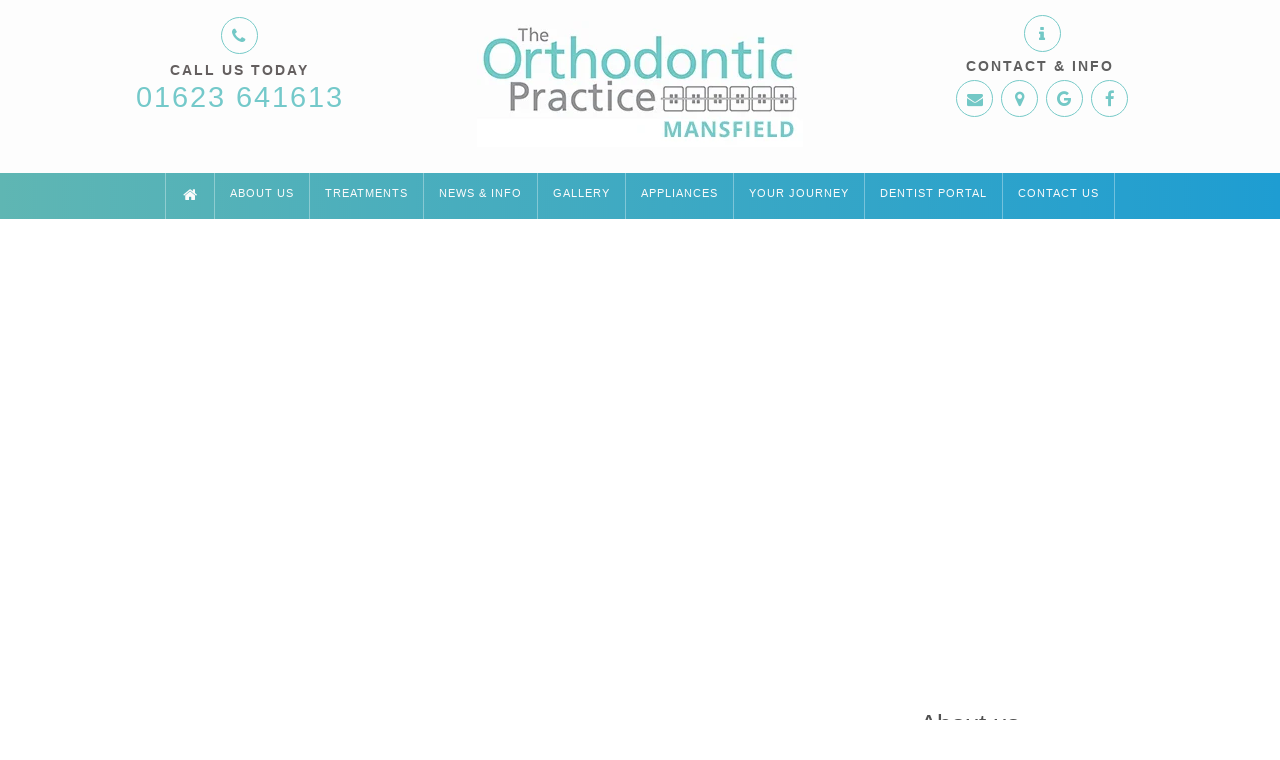

--- FILE ---
content_type: text/html; charset=UTF-8
request_url: https://goodsmile.co.uk/about-us/opening-hours/
body_size: 18885
content:
<!DOCTYPE html><html lang="en"><head><script data-no-optimize="1">var litespeed_docref=sessionStorage.getItem("litespeed_docref");litespeed_docref&&(Object.defineProperty(document,"referrer",{get:function(){return litespeed_docref}}),sessionStorage.removeItem("litespeed_docref"));</script> <meta content="text/html; charset=UTF-8" /><title>Orthodontist Mansfield | Opening Hours | Private Orthodontist Nottingham</title><link rel="shortcut icon" href="https://goodsmile.co.uk/wp-content/themes/BLANKTHEME/favicon.png" type="image/x-icon" ><link rel='archives' title='May 2017' href='https://goodsmile.co.uk/2017/05/' /><link rel='archives' title='April 2017' href='https://goodsmile.co.uk/2017/04/' /><meta name='robots' content='index, follow, max-image-preview:large, max-snippet:-1, max-video-preview:-1' /><style>img:is([sizes="auto" i], [sizes^="auto," i]) { contain-intrinsic-size: 3000px 1500px }</style><meta name="description" content="The Orthodontic Practice in Nottinghamshire. Open Monday to Friday for teeth straightening treatments including adult braces, NHS treatment, and Invisalign." /><link rel="canonical" href="https://goodsmile.co.uk/about-us/opening-hours/" /><meta property="og:locale" content="en_GB" /><meta property="og:type" content="article" /><meta property="og:title" content="Orthodontist Mansfield | Opening Hours | Private Orthodontist Nottingham" /><meta property="og:description" content="The Orthodontic Practice in Nottinghamshire. Open Monday to Friday for teeth straightening treatments including adult braces, NHS treatment, and Invisalign." /><meta property="og:url" content="https://goodsmile.co.uk/about-us/opening-hours/" /><meta property="og:site_name" content="The Orthodontic Practice" /><meta property="article:modified_time" content="2018-03-15T09:39:52+00:00" /><meta name="twitter:card" content="summary_large_image" /><meta name="twitter:label1" content="Estimated reading time" /><meta name="twitter:data1" content="1 minute" /> <script type="application/ld+json" class="yoast-schema-graph">{"@context":"https://schema.org","@graph":[{"@type":["WebPage","MedicalWebPage"],"@id":"https://goodsmile.co.uk/about-us/opening-hours/","url":"https://goodsmile.co.uk/about-us/opening-hours/","name":"Orthodontist Mansfield | Opening Hours | Private Orthodontist Nottingham","isPartOf":{"@id":"https://goodsmile.co.uk/#website"},"datePublished":"2017-04-24T10:46:51+00:00","dateModified":"2018-03-15T09:39:52+00:00","description":"The Orthodontic Practice in Nottinghamshire. Open Monday to Friday for teeth straightening treatments including adult braces, NHS treatment, and Invisalign.","breadcrumb":{"@id":"https://goodsmile.co.uk/about-us/opening-hours/#breadcrumb"},"inLanguage":"en-GB","potentialAction":[{"@type":"ReadAction","target":["https://goodsmile.co.uk/about-us/opening-hours/"]}]},{"@type":"BreadcrumbList","@id":"https://goodsmile.co.uk/about-us/opening-hours/#breadcrumb","itemListElement":[{"@type":"ListItem","position":1,"name":"Home","item":"https://goodsmile.co.uk/"},{"@type":"ListItem","position":2,"name":"About us","item":"https://goodsmile.co.uk/about-us/"},{"@type":"ListItem","position":3,"name":"Opening hours"}]},{"@type":"WebSite","@id":"https://goodsmile.co.uk/#website","url":"https://goodsmile.co.uk/","name":"The Orthodontic Practice","description":"","potentialAction":[{"@type":"SearchAction","target":{"@type":"EntryPoint","urlTemplate":"https://goodsmile.co.uk/?s={search_term_string}"},"query-input":{"@type":"PropertyValueSpecification","valueRequired":true,"valueName":"search_term_string"}}],"inLanguage":"en-GB"}]}</script> <link rel='dns-prefetch' href='//cdn.jsdelivr.net' /><link rel='dns-prefetch' href='//ajax.googleapis.com' /><link rel='dns-prefetch' href='//cdnjs.cloudflare.com' /><link rel='dns-prefetch' href='//maxcdn.bootstrapcdn.com' /><link rel='dns-prefetch' href='//fonts.googleapis.com' /><style id="litespeed-ccss">ul{box-sizing:border-box}:root{--wp--preset--font-size--normal:16px;--wp--preset--font-size--huge:42px}:root{--wp--preset--aspect-ratio--square:1;--wp--preset--aspect-ratio--4-3:4/3;--wp--preset--aspect-ratio--3-4:3/4;--wp--preset--aspect-ratio--3-2:3/2;--wp--preset--aspect-ratio--2-3:2/3;--wp--preset--aspect-ratio--16-9:16/9;--wp--preset--aspect-ratio--9-16:9/16;--wp--preset--color--black:#000000;--wp--preset--color--cyan-bluish-gray:#abb8c3;--wp--preset--color--white:#ffffff;--wp--preset--color--pale-pink:#f78da7;--wp--preset--color--vivid-red:#cf2e2e;--wp--preset--color--luminous-vivid-orange:#ff6900;--wp--preset--color--luminous-vivid-amber:#fcb900;--wp--preset--color--light-green-cyan:#7bdcb5;--wp--preset--color--vivid-green-cyan:#00d084;--wp--preset--color--pale-cyan-blue:#8ed1fc;--wp--preset--color--vivid-cyan-blue:#0693e3;--wp--preset--color--vivid-purple:#9b51e0;--wp--preset--gradient--vivid-cyan-blue-to-vivid-purple:linear-gradient(135deg,rgba(6,147,227,1) 0%,rgb(155,81,224) 100%);--wp--preset--gradient--light-green-cyan-to-vivid-green-cyan:linear-gradient(135deg,rgb(122,220,180) 0%,rgb(0,208,130) 100%);--wp--preset--gradient--luminous-vivid-amber-to-luminous-vivid-orange:linear-gradient(135deg,rgba(252,185,0,1) 0%,rgba(255,105,0,1) 100%);--wp--preset--gradient--luminous-vivid-orange-to-vivid-red:linear-gradient(135deg,rgba(255,105,0,1) 0%,rgb(207,46,46) 100%);--wp--preset--gradient--very-light-gray-to-cyan-bluish-gray:linear-gradient(135deg,rgb(238,238,238) 0%,rgb(169,184,195) 100%);--wp--preset--gradient--cool-to-warm-spectrum:linear-gradient(135deg,rgb(74,234,220) 0%,rgb(151,120,209) 20%,rgb(207,42,186) 40%,rgb(238,44,130) 60%,rgb(251,105,98) 80%,rgb(254,248,76) 100%);--wp--preset--gradient--blush-light-purple:linear-gradient(135deg,rgb(255,206,236) 0%,rgb(152,150,240) 100%);--wp--preset--gradient--blush-bordeaux:linear-gradient(135deg,rgb(254,205,165) 0%,rgb(254,45,45) 50%,rgb(107,0,62) 100%);--wp--preset--gradient--luminous-dusk:linear-gradient(135deg,rgb(255,203,112) 0%,rgb(199,81,192) 50%,rgb(65,88,208) 100%);--wp--preset--gradient--pale-ocean:linear-gradient(135deg,rgb(255,245,203) 0%,rgb(182,227,212) 50%,rgb(51,167,181) 100%);--wp--preset--gradient--electric-grass:linear-gradient(135deg,rgb(202,248,128) 0%,rgb(113,206,126) 100%);--wp--preset--gradient--midnight:linear-gradient(135deg,rgb(2,3,129) 0%,rgb(40,116,252) 100%);--wp--preset--font-size--small:13px;--wp--preset--font-size--medium:20px;--wp--preset--font-size--large:36px;--wp--preset--font-size--x-large:42px;--wp--preset--spacing--20:0.44rem;--wp--preset--spacing--30:0.67rem;--wp--preset--spacing--40:1rem;--wp--preset--spacing--50:1.5rem;--wp--preset--spacing--60:2.25rem;--wp--preset--spacing--70:3.38rem;--wp--preset--spacing--80:5.06rem;--wp--preset--shadow--natural:6px 6px 9px rgba(0, 0, 0, 0.2);--wp--preset--shadow--deep:12px 12px 50px rgba(0, 0, 0, 0.4);--wp--preset--shadow--sharp:6px 6px 0px rgba(0, 0, 0, 0.2);--wp--preset--shadow--outlined:6px 6px 0px -3px rgba(255, 255, 255, 1), 6px 6px rgba(0, 0, 0, 1);--wp--preset--shadow--crisp:6px 6px 0px rgba(0, 0, 0, 1)}:root{--cookie-white:#ffffff;--cookie-black:#222222;--cookie-grey:#4c4c4c;--cookie-overlay:#222222}.fa{display:inline-block;font:normal normal normal 14px/1 FontAwesome;font-size:inherit;text-rendering:auto;-webkit-font-smoothing:antialiased;-moz-osx-font-smoothing:grayscale}.fa-home:before{content:""}.fa-map-marker:before{content:""}.fa-phone:before{content:""}.fa-facebook:before{content:""}.fa-envelope:before{content:""}.fa-info:before{content:""}.fa-google:before{content:""}button,input{overflow:visible}html{font-family:sans-serif;-ms-text-size-adjust:100%;-webkit-text-size-adjust:100%}body{margin:0}header,nav{display:block}a{background-color:#fff0;-webkit-text-decoration-skip:objects}h1{font-size:2em;margin:.4em 0}img{border-style:none}button,input{font:inherit;margin:0}button{text-transform:none}button,html [type=button]{-webkit-appearance:button}[type=button]::-moz-focus-inner,button::-moz-focus-inner{border-style:none;padding:0}[type=button]:-moz-focusring,button:-moz-focusring{outline:ButtonText dotted 1px}[type=search]{-webkit-appearance:textfield;outline-offset:-2px}[type=search]::-webkit-search-cancel-button,[type=search]::-webkit-search-decoration{-webkit-appearance:none}::-webkit-input-placeholder{color:inherit;opacity:.54}::-webkit-file-upload-button{-webkit-appearance:button;font:inherit}.quick-links-responsive{position:fixed;bottom:0;margin:0 auto;width:100%;text-align:center;background:#1d9dd3;line-height:0;height:50px;padding:10px;border-top:solid 1px #fff}.quick-links-responsive h3{text-transform:uppercase;color:#fff}.quick-links-responsive i{color:#fff}.quick-links-responsive ul li{display:inline-block}.quick-links-responsive ul li i{font-size:23px}*{margin:0;padding:0}html{padding:0!important;margin:0px!important}body{font-size:15px;color:#2d434d;font-weight:400;font-family:"Open Sans",sans-serif}h1{font-size:47px;color:#FFF;font-weight:200}h2{text-transform:none;font-weight:200;margin:10px 0;color:#515151;font-size:26px}h3{margin:15px 0;text-align:center}ul{margin:15px}a{text-decoration:none}a{color:#68c5c2}header{padding:15px 0 10px 0;background:#fdfdfd}#logo{float:left;margin:6px 0 16px 204px;width:312px}#tel-no{float:left;height:45px;font-size:29px;letter-spacing:2px;font-weight:300;color:#74c9ca;margin:5px 0 0 0;text-align:center}#tel-no .fa{border:1px solid #76cac8;border-radius:50%;width:35px;height:35px;font-size:17px;text-align:center;position:relative;top:-3px;line-height:36px;color:#73c8c6;display:block;margin:0 auto}.smaller-top-text{display:block;text-transform:uppercase;font-size:14px;font-weight:600;margin:5px 0 3px 0;color:#645f5f}.parallax-header{background:#fff0;height:400px;clear:both;padding:0;margin:0}nav{width:100%;background:#dedede;margin:0;float:left;background:#5fb6b3;background:-webkit-gradient(linear,left top,right top,from(#5fb6b3),to(#1e9dd2));background:linear-gradient(to right,#5fb6b3 0%,#1e9dd2 100%)}#nav{width:1200px;max-width:95%;margin:0 auto}nav .fa{margin-right:2px}li.homebut{border-left:1px solid rgb(255 255 255/.34);width:48px!important}.homebut .fa{font-size:15px;position:relative;top:0;margin-right:0!important}ul.nav .fa{margin-right:3px}.nav,.nav ul{margin:0;padding:0;list-style:none;text-align:center;display:flex;justify-content:center}.nav>li{display:inline-block;position:relative;padding:0;width:122px;border-right:1px solid rgb(255 255 255/.34)}.nav>li>a{display:block;text-decoration:none;text-align:center;font-size:11px;font-weight:400;color:#fbfbfb;text-transform:uppercase;letter-spacing:1px;padding:14px 0 14px 0;height:18px;background:url(/wp-content/themes/BLANKTHEME/images/nav-arror.png)center 130%no-repeat}.nav ul{position:relative;position:absolute;left:-9999px;display:block;-webkit-box-shadow:0 1px 2px rgb(0 0 0/.1);box-shadow:0 1px 2px rgb(0 0 0/.1)}.nav>li>ul{z-index:999999;top:44px}.nav ul li{position:relative;display:block;height:0}.nav ul li a{display:block;width:230px;overflow:hidden;padding:16px 15px 21px;border-bottom:1px solid rgb(255 255 255/.23)!important;font-size:12px!important;letter-spacing:1px;color:#fff;text-align:center;text-decoration:none;background:#919397;text-transform:uppercase}#social .fa{border:1px solid #76cac8;border-radius:50%;width:35px;height:35px;font-size:17px;text-align:center;position:relative;top:-3px;line-height:36px;color:#73c8c6;margin-left:4px}#social{float:right;text-align:center;margin-top:3px}#social .smaller-top-text{margin:3px 0 9px 0;letter-spacing:2px;color:#5f5f5f}#social i.fa.fa-envelope{font-size:16px}.show-sm{display:none}.container{width:1200px;max-width:95%;margin:0 auto}.container:after{content:"";display:block;clear:both}#main{max-width:820px;width:100%;float:left}#sidebar{float:right;width:320px}#sidebar>h2{border-bottom:1px solid #dcf2f3;margin-bottom:5px;padding-bottom:5px}#main-holder #sidebar ul{margin:0;padding:0}#main-holder #sidebar ul li{list-style-type:none;margin:0}#main-holder{padding:80px 0}#main-holder:after{content:"";display:block;clear:both}#main-holder h1{color:inherit}#main-holder ul li{margin-bottom:10px}.table .row{padding:10px 10px;background-color:#f9f9f9}.table .row:nth-child(2n){background-color:#f1f1f1}.table .row:after{content:"";display:block;clear:both}.table .left{float:left}.table .right{float:right}img{max-width:100%}body button#responsive-menu-button{right:2.5%;background-color:#fff}body .responsive-menu-inner,body .responsive-menu-inner::before,body .responsive-menu-inner::after{background-color:#65bfbf}#responsive-menu-search-box{display:none}body .homebut.menu-item.responsive-menu-item a{padding-left:16px!important}#sidebar ul{list-style-type:none}.quick-links-responsive{display:none}@media (max-width:1300px){.nav>li{width:auto}.nav>li>a{padding-left:15px;padding-right:15px}#tel-no,#logo,#social{width:33.333%}#logo{margin-left:0;min-width:240px}#logo img{display:block;margin:0 auto}}@media (max-width:1200px){#sidebar{width:240px}}@media (max-width:1150px){.nav>li>a{padding-left:10px;padding-right:10px;font-size:10px}#main{max-width:600px;width:100%}}@media (max-width:1000px){header+nav{height:2px}#nav,#tel-no,#social{display:none;display:none}#tel-no.show-sm{display:block;float:right;margin-right:5%}#main-holder{padding-top:40px}#sidebar{width:210px}}@media (max-width:900px){#main{width:98%}#sidebar{float:left;margin-top:50px;width:320px;max-width:100%}}@media (max-width:700px){#tel-no.show-sm{width:auto;margin-right:75px}#tel-no i.fa,#tel-no span{display:none}h1{font-size:36px}}@media (max-width:600px){.quick-links-responsive{display:block}#tel-no.show-sm{float:none;margin-right:0}#logo{float:none}#logo img{min-width:100px;width:200px}}@media (max-width:400px){#tel-no.show-sm{text-align:left;font-size:24px}#logo img{margin:0;width:150px}}@media (max-width:300px){#opening-hours.table{font-size:13px}}button#responsive-menu-button,#responsive-menu-container{display:none;-webkit-text-size-adjust:100%}@media screen and (max-width:1000px){#responsive-menu-container{display:block;position:fixed;top:0;bottom:0;z-index:99998;padding-bottom:5px;margin-bottom:-5px;outline:1px solid #fff0;overflow-y:auto;overflow-x:hidden}#responsive-menu-container .responsive-menu-search-box{width:100%;padding:0 2%;border-radius:2px;height:50px;-webkit-appearance:none}#responsive-menu-container.slide-left{transform:translateX(-100%);-ms-transform:translateX(-100%);-webkit-transform:translateX(-100%);-moz-transform:translateX(-100%)}#responsive-menu-container,#responsive-menu-container:before,#responsive-menu-container:after,#responsive-menu-container *,#responsive-menu-container *:before,#responsive-menu-container *:after{box-sizing:border-box;margin:0;padding:0}#responsive-menu-container #responsive-menu-search-box,#responsive-menu-container #responsive-menu-additional-content{padding:25px 5%}#responsive-menu-container #responsive-menu,#responsive-menu-container #responsive-menu ul{width:100%}#responsive-menu-container #responsive-menu ul.responsive-menu-submenu{display:none}#responsive-menu-container #responsive-menu ul.responsive-menu-submenu-depth-1 a.responsive-menu-item-link{padding-left:10%}#responsive-menu-container li.responsive-menu-item{width:100%;list-style:none}#responsive-menu-container li.responsive-menu-item a{width:100%;display:block;text-decoration:none;position:relative}#responsive-menu-container #responsive-menu li.responsive-menu-item a{padding:0 5%}#responsive-menu-container .responsive-menu-submenu li.responsive-menu-item a{padding:0 5%}#responsive-menu-container li.responsive-menu-item a .fa{margin-right:15px}#responsive-menu-container li.responsive-menu-item a .responsive-menu-subarrow{position:absolute;top:0;bottom:0;text-align:center;overflow:hidden}button#responsive-menu-button{z-index:99999;display:none;overflow:hidden;outline:none}.responsive-menu-accessible{display:inline-block}.responsive-menu-accessible .responsive-menu-box{display:inline-block;vertical-align:middle}button#responsive-menu-button{padding:0 0;display:inline-block;font:inherit;color:inherit;text-transform:none;background-color:#fff0;border:0;margin:0;overflow:visible}.responsive-menu-box{width:25px;height:19px;display:inline-block;position:relative}.responsive-menu-inner{display:block;top:50%;margin-top:-1.5px}.responsive-menu-inner,.responsive-menu-inner::before,.responsive-menu-inner::after{width:25px;height:3px;background-color:#fff;border-radius:4px;position:absolute}.responsive-menu-inner::before,.responsive-menu-inner::after{content:"";display:block}.responsive-menu-inner::before{top:-8px}.responsive-menu-inner::after{bottom:-8px}button#responsive-menu-button{width:55px;height:55px;position:fixed;top:15px;right:5%;background:#000}button#responsive-menu-button .responsive-menu-box{color:#fff}button#responsive-menu-button{display:inline-block}#responsive-menu-container{width:75%;left:0;text-align:left;background:#212121}#responsive-menu-container #responsive-menu-wrapper{background:#212121}#responsive-menu-container #responsive-menu-additional-content{color:#fff}#responsive-menu-container .responsive-menu-search-box{background:#fff;border:2px solid #dadada;color:#333}#responsive-menu-container .responsive-menu-search-box:-ms-input-placeholder{color:#C7C7CD}#responsive-menu-container .responsive-menu-search-box::-webkit-input-placeholder{color:#C7C7CD}#responsive-menu-container .responsive-menu-search-box:-moz-placeholder{color:#C7C7CD;opacity:1}#responsive-menu-container .responsive-menu-search-box::-moz-placeholder{color:#C7C7CD;opacity:1}#responsive-menu-container #responsive-menu>li.responsive-menu-item:first-child>a{border-top:1px solid #212121}#responsive-menu-container #responsive-menu li.responsive-menu-item .responsive-menu-item-link{font-size:13px}#responsive-menu-container #responsive-menu li.responsive-menu-item a{line-height:40px;border-bottom:1px solid #212121;color:#fff;background-color:#212121;height:40px}#responsive-menu-container #responsive-menu li.responsive-menu-item a .responsive-menu-subarrow{right:0;height:40px;line-height:40px;width:40px;color:#fff;border-left:1px solid #212121;background-color:#212121}#responsive-menu-container #responsive-menu li.responsive-menu-current-item>.responsive-menu-item-link{background-color:#212121;color:#fff;border-color:#212121}#responsive-menu-container #responsive-menu ul.responsive-menu-submenu li.responsive-menu-item .responsive-menu-item-link{font-size:13px;text-align:left}#responsive-menu-container #responsive-menu ul.responsive-menu-submenu li.responsive-menu-item a{height:40px;line-height:40px;border-bottom:1px solid #212121;color:#fff;background-color:#212121}#responsive-menu-container #responsive-menu ul.responsive-menu-submenu li.responsive-menu-current-item>.responsive-menu-item-link{background-color:#212121;color:#fff;border-color:#212121}}</style><link rel="preload" data-asynced="1" data-optimized="2" as="style" onload="this.onload=null;this.rel='stylesheet'" href="https://goodsmile.co.uk/wp-content/litespeed/ucss/0eeaa372fc300a89ec9c90d64bf5c813.css?ver=e4c9c" /><script data-optimized="1" type="litespeed/javascript" data-src="https://goodsmile.co.uk/wp-content/plugins/litespeed-cache/assets/js/css_async.min.js"></script> <style id='pdfemb-pdf-embedder-viewer-style-inline-css' type='text/css'>.wp-block-pdfemb-pdf-embedder-viewer{max-width:none}</style><style id='classic-theme-styles-inline-css' type='text/css'>/*! This file is auto-generated */
.wp-block-button__link{color:#fff;background-color:#32373c;border-radius:9999px;box-shadow:none;text-decoration:none;padding:calc(.667em + 2px) calc(1.333em + 2px);font-size:1.125em}.wp-block-file__button{background:#32373c;color:#fff;text-decoration:none}</style><style id='global-styles-inline-css' type='text/css'>:root{--wp--preset--aspect-ratio--square: 1;--wp--preset--aspect-ratio--4-3: 4/3;--wp--preset--aspect-ratio--3-4: 3/4;--wp--preset--aspect-ratio--3-2: 3/2;--wp--preset--aspect-ratio--2-3: 2/3;--wp--preset--aspect-ratio--16-9: 16/9;--wp--preset--aspect-ratio--9-16: 9/16;--wp--preset--color--black: #000000;--wp--preset--color--cyan-bluish-gray: #abb8c3;--wp--preset--color--white: #ffffff;--wp--preset--color--pale-pink: #f78da7;--wp--preset--color--vivid-red: #cf2e2e;--wp--preset--color--luminous-vivid-orange: #ff6900;--wp--preset--color--luminous-vivid-amber: #fcb900;--wp--preset--color--light-green-cyan: #7bdcb5;--wp--preset--color--vivid-green-cyan: #00d084;--wp--preset--color--pale-cyan-blue: #8ed1fc;--wp--preset--color--vivid-cyan-blue: #0693e3;--wp--preset--color--vivid-purple: #9b51e0;--wp--preset--gradient--vivid-cyan-blue-to-vivid-purple: linear-gradient(135deg,rgba(6,147,227,1) 0%,rgb(155,81,224) 100%);--wp--preset--gradient--light-green-cyan-to-vivid-green-cyan: linear-gradient(135deg,rgb(122,220,180) 0%,rgb(0,208,130) 100%);--wp--preset--gradient--luminous-vivid-amber-to-luminous-vivid-orange: linear-gradient(135deg,rgba(252,185,0,1) 0%,rgba(255,105,0,1) 100%);--wp--preset--gradient--luminous-vivid-orange-to-vivid-red: linear-gradient(135deg,rgba(255,105,0,1) 0%,rgb(207,46,46) 100%);--wp--preset--gradient--very-light-gray-to-cyan-bluish-gray: linear-gradient(135deg,rgb(238,238,238) 0%,rgb(169,184,195) 100%);--wp--preset--gradient--cool-to-warm-spectrum: linear-gradient(135deg,rgb(74,234,220) 0%,rgb(151,120,209) 20%,rgb(207,42,186) 40%,rgb(238,44,130) 60%,rgb(251,105,98) 80%,rgb(254,248,76) 100%);--wp--preset--gradient--blush-light-purple: linear-gradient(135deg,rgb(255,206,236) 0%,rgb(152,150,240) 100%);--wp--preset--gradient--blush-bordeaux: linear-gradient(135deg,rgb(254,205,165) 0%,rgb(254,45,45) 50%,rgb(107,0,62) 100%);--wp--preset--gradient--luminous-dusk: linear-gradient(135deg,rgb(255,203,112) 0%,rgb(199,81,192) 50%,rgb(65,88,208) 100%);--wp--preset--gradient--pale-ocean: linear-gradient(135deg,rgb(255,245,203) 0%,rgb(182,227,212) 50%,rgb(51,167,181) 100%);--wp--preset--gradient--electric-grass: linear-gradient(135deg,rgb(202,248,128) 0%,rgb(113,206,126) 100%);--wp--preset--gradient--midnight: linear-gradient(135deg,rgb(2,3,129) 0%,rgb(40,116,252) 100%);--wp--preset--font-size--small: 13px;--wp--preset--font-size--medium: 20px;--wp--preset--font-size--large: 36px;--wp--preset--font-size--x-large: 42px;--wp--preset--spacing--20: 0.44rem;--wp--preset--spacing--30: 0.67rem;--wp--preset--spacing--40: 1rem;--wp--preset--spacing--50: 1.5rem;--wp--preset--spacing--60: 2.25rem;--wp--preset--spacing--70: 3.38rem;--wp--preset--spacing--80: 5.06rem;--wp--preset--shadow--natural: 6px 6px 9px rgba(0, 0, 0, 0.2);--wp--preset--shadow--deep: 12px 12px 50px rgba(0, 0, 0, 0.4);--wp--preset--shadow--sharp: 6px 6px 0px rgba(0, 0, 0, 0.2);--wp--preset--shadow--outlined: 6px 6px 0px -3px rgba(255, 255, 255, 1), 6px 6px rgba(0, 0, 0, 1);--wp--preset--shadow--crisp: 6px 6px 0px rgba(0, 0, 0, 1);}:where(.is-layout-flex){gap: 0.5em;}:where(.is-layout-grid){gap: 0.5em;}body .is-layout-flex{display: flex;}.is-layout-flex{flex-wrap: wrap;align-items: center;}.is-layout-flex > :is(*, div){margin: 0;}body .is-layout-grid{display: grid;}.is-layout-grid > :is(*, div){margin: 0;}:where(.wp-block-columns.is-layout-flex){gap: 2em;}:where(.wp-block-columns.is-layout-grid){gap: 2em;}:where(.wp-block-post-template.is-layout-flex){gap: 1.25em;}:where(.wp-block-post-template.is-layout-grid){gap: 1.25em;}.has-black-color{color: var(--wp--preset--color--black) !important;}.has-cyan-bluish-gray-color{color: var(--wp--preset--color--cyan-bluish-gray) !important;}.has-white-color{color: var(--wp--preset--color--white) !important;}.has-pale-pink-color{color: var(--wp--preset--color--pale-pink) !important;}.has-vivid-red-color{color: var(--wp--preset--color--vivid-red) !important;}.has-luminous-vivid-orange-color{color: var(--wp--preset--color--luminous-vivid-orange) !important;}.has-luminous-vivid-amber-color{color: var(--wp--preset--color--luminous-vivid-amber) !important;}.has-light-green-cyan-color{color: var(--wp--preset--color--light-green-cyan) !important;}.has-vivid-green-cyan-color{color: var(--wp--preset--color--vivid-green-cyan) !important;}.has-pale-cyan-blue-color{color: var(--wp--preset--color--pale-cyan-blue) !important;}.has-vivid-cyan-blue-color{color: var(--wp--preset--color--vivid-cyan-blue) !important;}.has-vivid-purple-color{color: var(--wp--preset--color--vivid-purple) !important;}.has-black-background-color{background-color: var(--wp--preset--color--black) !important;}.has-cyan-bluish-gray-background-color{background-color: var(--wp--preset--color--cyan-bluish-gray) !important;}.has-white-background-color{background-color: var(--wp--preset--color--white) !important;}.has-pale-pink-background-color{background-color: var(--wp--preset--color--pale-pink) !important;}.has-vivid-red-background-color{background-color: var(--wp--preset--color--vivid-red) !important;}.has-luminous-vivid-orange-background-color{background-color: var(--wp--preset--color--luminous-vivid-orange) !important;}.has-luminous-vivid-amber-background-color{background-color: var(--wp--preset--color--luminous-vivid-amber) !important;}.has-light-green-cyan-background-color{background-color: var(--wp--preset--color--light-green-cyan) !important;}.has-vivid-green-cyan-background-color{background-color: var(--wp--preset--color--vivid-green-cyan) !important;}.has-pale-cyan-blue-background-color{background-color: var(--wp--preset--color--pale-cyan-blue) !important;}.has-vivid-cyan-blue-background-color{background-color: var(--wp--preset--color--vivid-cyan-blue) !important;}.has-vivid-purple-background-color{background-color: var(--wp--preset--color--vivid-purple) !important;}.has-black-border-color{border-color: var(--wp--preset--color--black) !important;}.has-cyan-bluish-gray-border-color{border-color: var(--wp--preset--color--cyan-bluish-gray) !important;}.has-white-border-color{border-color: var(--wp--preset--color--white) !important;}.has-pale-pink-border-color{border-color: var(--wp--preset--color--pale-pink) !important;}.has-vivid-red-border-color{border-color: var(--wp--preset--color--vivid-red) !important;}.has-luminous-vivid-orange-border-color{border-color: var(--wp--preset--color--luminous-vivid-orange) !important;}.has-luminous-vivid-amber-border-color{border-color: var(--wp--preset--color--luminous-vivid-amber) !important;}.has-light-green-cyan-border-color{border-color: var(--wp--preset--color--light-green-cyan) !important;}.has-vivid-green-cyan-border-color{border-color: var(--wp--preset--color--vivid-green-cyan) !important;}.has-pale-cyan-blue-border-color{border-color: var(--wp--preset--color--pale-cyan-blue) !important;}.has-vivid-cyan-blue-border-color{border-color: var(--wp--preset--color--vivid-cyan-blue) !important;}.has-vivid-purple-border-color{border-color: var(--wp--preset--color--vivid-purple) !important;}.has-vivid-cyan-blue-to-vivid-purple-gradient-background{background: var(--wp--preset--gradient--vivid-cyan-blue-to-vivid-purple) !important;}.has-light-green-cyan-to-vivid-green-cyan-gradient-background{background: var(--wp--preset--gradient--light-green-cyan-to-vivid-green-cyan) !important;}.has-luminous-vivid-amber-to-luminous-vivid-orange-gradient-background{background: var(--wp--preset--gradient--luminous-vivid-amber-to-luminous-vivid-orange) !important;}.has-luminous-vivid-orange-to-vivid-red-gradient-background{background: var(--wp--preset--gradient--luminous-vivid-orange-to-vivid-red) !important;}.has-very-light-gray-to-cyan-bluish-gray-gradient-background{background: var(--wp--preset--gradient--very-light-gray-to-cyan-bluish-gray) !important;}.has-cool-to-warm-spectrum-gradient-background{background: var(--wp--preset--gradient--cool-to-warm-spectrum) !important;}.has-blush-light-purple-gradient-background{background: var(--wp--preset--gradient--blush-light-purple) !important;}.has-blush-bordeaux-gradient-background{background: var(--wp--preset--gradient--blush-bordeaux) !important;}.has-luminous-dusk-gradient-background{background: var(--wp--preset--gradient--luminous-dusk) !important;}.has-pale-ocean-gradient-background{background: var(--wp--preset--gradient--pale-ocean) !important;}.has-electric-grass-gradient-background{background: var(--wp--preset--gradient--electric-grass) !important;}.has-midnight-gradient-background{background: var(--wp--preset--gradient--midnight) !important;}.has-small-font-size{font-size: var(--wp--preset--font-size--small) !important;}.has-medium-font-size{font-size: var(--wp--preset--font-size--medium) !important;}.has-large-font-size{font-size: var(--wp--preset--font-size--large) !important;}.has-x-large-font-size{font-size: var(--wp--preset--font-size--x-large) !important;}
:where(.wp-block-post-template.is-layout-flex){gap: 1.25em;}:where(.wp-block-post-template.is-layout-grid){gap: 1.25em;}
:where(.wp-block-columns.is-layout-flex){gap: 2em;}:where(.wp-block-columns.is-layout-grid){gap: 2em;}
:root :where(.wp-block-pullquote){font-size: 1.5em;line-height: 1.6;}</style><link data-asynced="1" as="style" onload="this.onload=null;this.rel='stylesheet'"  rel='preload' id='cookie-styles-css' href='https://cdn.jsdelivr.net/gh/dental-design/cookie-consent@latest/cookie-styles.css?ver=6.7.4' type='text/css' media='all' /><link data-asynced="1" as="style" onload="this.onload=null;this.rel='stylesheet'"  rel='preload' id='THEMENAME-fontawesome-css' href='https://maxcdn.bootstrapcdn.com/font-awesome/latest/css/font-awesome.min.css?ver=6.7.4' type='text/css' media='all' /> <script type="litespeed/javascript" data-src="https://goodsmile.co.uk/wp-includes/js/jquery/jquery.min.js" id="jquery-core-js"></script> <script type="litespeed/javascript" data-src="https://ajax.googleapis.com/ajax/libs/jquery/2.2.4/jquery.min.js?ver=6.7.4" id="THEMENAME-jquery-js"></script> <script type="litespeed/javascript" data-src="https://ajax.googleapis.com/ajax/libs/jqueryui/1.10.3/jquery-ui.min.js?ver=6.7.4" id="THEMENAME-jquery-ui-js"></script> <script type="litespeed/javascript" data-src="https://cdnjs.cloudflare.com/ajax/libs/jquery.nicescroll/3.5.1/jquery.nicescroll.min.js?ver=6.7.4" id="THEMENAME-nice-scroll-js"></script> <link rel="https://api.w.org/" href="https://goodsmile.co.uk/wp-json/" /><link rel="alternate" title="JSON" type="application/json" href="https://goodsmile.co.uk/wp-json/wp/v2/pages/30" /><link rel="EditURI" type="application/rsd+xml" title="RSD" href="https://goodsmile.co.uk/xmlrpc.php?rsd" /><meta name="generator" content="WordPress 6.7.4" /><link rel='shortlink' href='https://goodsmile.co.uk/?p=30' /><link rel="alternate" title="oEmbed (JSON)" type="application/json+oembed" href="https://goodsmile.co.uk/wp-json/oembed/1.0/embed?url=https%3A%2F%2Fgoodsmile.co.uk%2Fabout-us%2Fopening-hours%2F" /><link rel="alternate" title="oEmbed (XML)" type="text/xml+oembed" href="https://goodsmile.co.uk/wp-json/oembed/1.0/embed?url=https%3A%2F%2Fgoodsmile.co.uk%2Fabout-us%2Fopening-hours%2F&#038;format=xml" /><style type="text/css">.recentcomments a{display:inline !important;padding:0 !important;margin:0 !important;}</style><style>button#responsive-menu-button,
#responsive-menu-container {
    display: none;
    -webkit-text-size-adjust: 100%;
}

@media screen and (max-width:1000px) {

    #responsive-menu-container {
        display: block;
        position: fixed;
        top: 0;
        bottom: 0;
        z-index: 99998;
        padding-bottom: 5px;
        margin-bottom: -5px;
        outline: 1px solid transparent;
        overflow-y: auto;
        overflow-x: hidden;
    }

    #responsive-menu-container .responsive-menu-search-box {
        width: 100%;
        padding: 0 2%;
        border-radius: 2px;
        height: 50px;
        -webkit-appearance: none;
    }

    #responsive-menu-container.push-left,
    #responsive-menu-container.slide-left {
        transform: translateX(-100%);
        -ms-transform: translateX(-100%);
        -webkit-transform: translateX(-100%);
        -moz-transform: translateX(-100%);
    }

    .responsive-menu-open #responsive-menu-container.push-left,
    .responsive-menu-open #responsive-menu-container.slide-left {
        transform: translateX(0);
        -ms-transform: translateX(0);
        -webkit-transform: translateX(0);
        -moz-transform: translateX(0);
    }

    #responsive-menu-container.push-top,
    #responsive-menu-container.slide-top {
        transform: translateY(-100%);
        -ms-transform: translateY(-100%);
        -webkit-transform: translateY(-100%);
        -moz-transform: translateY(-100%);
    }

    .responsive-menu-open #responsive-menu-container.push-top,
    .responsive-menu-open #responsive-menu-container.slide-top {
        transform: translateY(0);
        -ms-transform: translateY(0);
        -webkit-transform: translateY(0);
        -moz-transform: translateY(0);
    }

    #responsive-menu-container.push-right,
    #responsive-menu-container.slide-right {
        transform: translateX(100%);
        -ms-transform: translateX(100%);
        -webkit-transform: translateX(100%);
        -moz-transform: translateX(100%);
    }

    .responsive-menu-open #responsive-menu-container.push-right,
    .responsive-menu-open #responsive-menu-container.slide-right {
        transform: translateX(0);
        -ms-transform: translateX(0);
        -webkit-transform: translateX(0);
        -moz-transform: translateX(0);
    }

    #responsive-menu-container.push-bottom,
    #responsive-menu-container.slide-bottom {
        transform: translateY(100%);
        -ms-transform: translateY(100%);
        -webkit-transform: translateY(100%);
        -moz-transform: translateY(100%);
    }

    .responsive-menu-open #responsive-menu-container.push-bottom,
    .responsive-menu-open #responsive-menu-container.slide-bottom {
        transform: translateY(0);
        -ms-transform: translateY(0);
        -webkit-transform: translateY(0);
        -moz-transform: translateY(0);
    }

    #responsive-menu-container,
    #responsive-menu-container:before,
    #responsive-menu-container:after,
    #responsive-menu-container *,
    #responsive-menu-container *:before,
    #responsive-menu-container *:after {
         box-sizing: border-box;
         margin: 0;
         padding: 0;
    }

    #responsive-menu-container #responsive-menu-search-box,
    #responsive-menu-container #responsive-menu-additional-content,
    #responsive-menu-container #responsive-menu-title {
        padding: 25px 5%;
    }

    #responsive-menu-container #responsive-menu,
    #responsive-menu-container #responsive-menu ul {
        width: 100%;
    }
    #responsive-menu-container #responsive-menu ul.responsive-menu-submenu {
        display: none;
    }

    #responsive-menu-container #responsive-menu ul.responsive-menu-submenu.responsive-menu-submenu-open {
         display: block;
    }

    #responsive-menu-container #responsive-menu ul.responsive-menu-submenu-depth-1 a.responsive-menu-item-link {
        padding-left:10%;
    }

    #responsive-menu-container #responsive-menu ul.responsive-menu-submenu-depth-2 a.responsive-menu-item-link {
        padding-left:15%;
    }

    #responsive-menu-container #responsive-menu ul.responsive-menu-submenu-depth-3 a.responsive-menu-item-link {
        padding-left:20%;
    }

    #responsive-menu-container #responsive-menu ul.responsive-menu-submenu-depth-4 a.responsive-menu-item-link {
        padding-left:25%;
    }

    #responsive-menu-container #responsive-menu ul.responsive-menu-submenu-depth-5 a.responsive-menu-item-link {
        padding-left:30%;
    }

    #responsive-menu-container li.responsive-menu-item {
        width: 100%;
        list-style: none;
    }

    #responsive-menu-container li.responsive-menu-item a {
        width: 100%;
        display: block;
        text-decoration: none;
        
        position: relative;
    }


     #responsive-menu-container #responsive-menu li.responsive-menu-item a {            padding: 0 5%;    }

    #responsive-menu-container .responsive-menu-submenu li.responsive-menu-item a {            padding: 0 5%;    }

    #responsive-menu-container li.responsive-menu-item a .fa {
        margin-right: 15px;
    }

    #responsive-menu-container li.responsive-menu-item a .responsive-menu-subarrow {
        position: absolute;
        top: 0;
        bottom: 0;
        text-align: center;
        overflow: hidden;
    }

    #responsive-menu-container li.responsive-menu-item a .responsive-menu-subarrow  .fa {
        margin-right: 0;
    }

    button#responsive-menu-button .responsive-menu-button-icon-inactive {
        display: none;
    }

    button#responsive-menu-button {
        z-index: 99999;
        display: none;
        overflow: hidden;
        outline: none;
    }

    button#responsive-menu-button img {
        max-width: 100%;
    }

    .responsive-menu-label {
        display: inline-block;
        font-weight: 600;
        margin: 0 5px;
        vertical-align: middle;
    }

    .responsive-menu-label .responsive-menu-button-text-open {
        display: none;
    }

    .responsive-menu-accessible {
        display: inline-block;
    }

    .responsive-menu-accessible .responsive-menu-box {
        display: inline-block;
        vertical-align: middle;
    }

    .responsive-menu-label.responsive-menu-label-top,
    .responsive-menu-label.responsive-menu-label-bottom
    {
        display: block;
        margin: 0 auto;
    }

    button#responsive-menu-button {
        padding: 0 0;
        display: inline-block;
        cursor: pointer;
        transition-property: opacity, filter;
        transition-duration: 0.15s;
        transition-timing-function: linear;
        font: inherit;
        color: inherit;
        text-transform: none;
        background-color: transparent;
        border: 0;
        margin: 0;
        overflow: visible;
    }

    .responsive-menu-box {
        width:25px;
        height:19px;
        display: inline-block;
        position: relative;
    }

    .responsive-menu-inner {
        display: block;
        top: 50%;
        margin-top:-1.5px;
    }

    .responsive-menu-inner,
    .responsive-menu-inner::before,
    .responsive-menu-inner::after {
         width:25px;
         height:3px;
         background-color:#fff;
         border-radius: 4px;
         position: absolute;
         transition-property: transform;
         transition-duration: 0.15s;
         transition-timing-function: ease;
    }

    .responsive-menu-open .responsive-menu-inner,
    .responsive-menu-open .responsive-menu-inner::before,
    .responsive-menu-open .responsive-menu-inner::after {
        background-color:#fff;
    }

    button#responsive-menu-button:hover .responsive-menu-inner,
    button#responsive-menu-button:hover .responsive-menu-inner::before,
    button#responsive-menu-button:hover .responsive-menu-inner::after,
    button#responsive-menu-button:hover .responsive-menu-open .responsive-menu-inner,
    button#responsive-menu-button:hover .responsive-menu-open .responsive-menu-inner::before,
    button#responsive-menu-button:hover .responsive-menu-open .responsive-menu-inner::after,
    button#responsive-menu-button:focus .responsive-menu-inner,
    button#responsive-menu-button:focus .responsive-menu-inner::before,
    button#responsive-menu-button:focus .responsive-menu-inner::after,
    button#responsive-menu-button:focus .responsive-menu-open .responsive-menu-inner,
    button#responsive-menu-button:focus .responsive-menu-open .responsive-menu-inner::before,
    button#responsive-menu-button:focus .responsive-menu-open .responsive-menu-inner::after {
        background-color:#fff;
    }

    .responsive-menu-inner::before,
    .responsive-menu-inner::after {
         content: "";
         display: block;
    }

    .responsive-menu-inner::before {
         top:-8px;
    }

    .responsive-menu-inner::after {
         bottom:-8px;
    }.responsive-menu-boring .responsive-menu-inner,
.responsive-menu-boring .responsive-menu-inner::before,
.responsive-menu-boring .responsive-menu-inner::after {
    transition-property: none;
}

.responsive-menu-boring.is-active .responsive-menu-inner {
    transform: rotate(45deg);
}

.responsive-menu-boring.is-active .responsive-menu-inner::before {
    top: 0;
    opacity: 0;
}

.responsive-menu-boring.is-active .responsive-menu-inner::after {
    bottom: 0;
    transform: rotate(-90deg);
}
    button#responsive-menu-button {
        width:55px;
        height:55px;
        position:fixed;
        top:15px;right:5%;            background:#000    }        .responsive-menu-open button#responsive-menu-button {
            background:#000
        }        .responsive-menu-open button#responsive-menu-button:hover,
        .responsive-menu-open button#responsive-menu-button:focus,
        button#responsive-menu-button:hover,
        button#responsive-menu-button:focus {
            background:#000
        }
    button#responsive-menu-button .responsive-menu-box {
        color:#fff;
    }

    .responsive-menu-open button#responsive-menu-button .responsive-menu-box {
        color:#fff;
    }

    .responsive-menu-label {
        color:#fff;
        font-size:14px;
        line-height:13px;    }

    button#responsive-menu-button {
        display: inline-block;
        transition: transform 0.5s, background-color 0.5s;
    }
    #responsive-menu-container {
        width:75%;left: 0;
        transition: transform 0.5s;
        text-align:left;            background:#212121;    }

    #responsive-menu-container #responsive-menu-wrapper {
        background:#212121;
    }

    #responsive-menu-container #responsive-menu-additional-content {
        color:#fff;
    }

    #responsive-menu-container .responsive-menu-search-box {
        background:#fff;
        border: 2px solid #dadada;
        color:#333;
    }

    #responsive-menu-container .responsive-menu-search-box:-ms-input-placeholder {
        color:#C7C7CD;
    }

    #responsive-menu-container .responsive-menu-search-box::-webkit-input-placeholder {
        color:#C7C7CD;
    }

    #responsive-menu-container .responsive-menu-search-box:-moz-placeholder {
        color:#C7C7CD;
        opacity: 1;
    }

    #responsive-menu-container .responsive-menu-search-box::-moz-placeholder {
        color:#C7C7CD;
        opacity: 1;
    }

    #responsive-menu-container .responsive-menu-item-link,
    #responsive-menu-container #responsive-menu-title,
    #responsive-menu-container .responsive-menu-subarrow {
        transition: background-color 0.5s, border-color 0.5s, color 0.5s;
    }

    #responsive-menu-container #responsive-menu-title {
        background-color:#212121;
        color:#fff;
        font-size:13px;
        text-align:left;
    }

    #responsive-menu-container #responsive-menu-title a {
        color:#fff;
        font-size:13px;
        text-decoration: none;
    }

    #responsive-menu-container #responsive-menu-title a:hover {
        color:#fff;
    }

    #responsive-menu-container #responsive-menu-title:hover {
        background-color:#212121;
        color:#fff;
    }

    #responsive-menu-container #responsive-menu-title:hover a {
        color:#fff;
    }

    #responsive-menu-container #responsive-menu-title #responsive-menu-title-image {
        display: inline-block;
        vertical-align: middle;
        max-width: 100%;
        margin-bottom: 15px;
    }

    #responsive-menu-container #responsive-menu-title #responsive-menu-title-image img {        max-width: 100%;
    }

    #responsive-menu-container #responsive-menu > li.responsive-menu-item:first-child > a {
        border-top:1px solid #212121;
    }

    #responsive-menu-container #responsive-menu li.responsive-menu-item .responsive-menu-item-link {
        font-size:13px;
    }

    #responsive-menu-container #responsive-menu li.responsive-menu-item a {
        line-height:40px;
        border-bottom:1px solid #212121;
        color:#fff;
        background-color:#212121;            height:40px;    }

    #responsive-menu-container #responsive-menu li.responsive-menu-item a:hover {
        color:#fff;
        background-color:#3f3f3f;
        border-color:#212121;
    }

    #responsive-menu-container #responsive-menu li.responsive-menu-item a:hover .responsive-menu-subarrow {
        color:#fff;
        border-color:#3f3f3f;
        background-color:#3f3f3f;
    }

    #responsive-menu-container #responsive-menu li.responsive-menu-item a:hover .responsive-menu-subarrow.responsive-menu-subarrow-active {
        color:#fff;
        border-color:#3f3f3f;
        background-color:#3f3f3f;
    }

    #responsive-menu-container #responsive-menu li.responsive-menu-item a .responsive-menu-subarrow {right: 0;
        height:40px;
        line-height:40px;
        width:40px;
        color:#fff;        border-left:1px solid #212121;
        background-color:#212121;
    }

    #responsive-menu-container #responsive-menu li.responsive-menu-item a .responsive-menu-subarrow.responsive-menu-subarrow-active {
        color:#fff;
        border-color:#212121;
        background-color:#212121;
    }

    #responsive-menu-container #responsive-menu li.responsive-menu-item a .responsive-menu-subarrow.responsive-menu-subarrow-active:hover {
        color:#fff;
        border-color:#3f3f3f;
        background-color:#3f3f3f;
    }

    #responsive-menu-container #responsive-menu li.responsive-menu-item a .responsive-menu-subarrow:hover {
        color:#fff;
        border-color:#3f3f3f;
        background-color:#3f3f3f;
    }

    #responsive-menu-container #responsive-menu li.responsive-menu-current-item > .responsive-menu-item-link {
        background-color:#212121;
        color:#fff;
        border-color:#212121;
    }

    #responsive-menu-container #responsive-menu li.responsive-menu-current-item > .responsive-menu-item-link:hover {
        background-color:#3f3f3f;
        color:#fff;
        border-color:#3f3f3f;
    }        #responsive-menu-container #responsive-menu ul.responsive-menu-submenu li.responsive-menu-item .responsive-menu-item-link {            font-size:13px;
            text-align:left;
        }

        #responsive-menu-container #responsive-menu ul.responsive-menu-submenu li.responsive-menu-item a {                height:40px;            line-height:40px;
            border-bottom:1px solid #212121;
            color:#fff;
            background-color:#212121;
        }

        #responsive-menu-container #responsive-menu ul.responsive-menu-submenu li.responsive-menu-item a:hover {
            color:#fff;
            background-color:#3f3f3f;
            border-color:#212121;
        }

        #responsive-menu-container #responsive-menu ul.responsive-menu-submenu li.responsive-menu-item a:hover .responsive-menu-subarrow {
            color:#fff;
            border-color:#3f3f3f;
            background-color:#3f3f3f;
        }

        #responsive-menu-container #responsive-menu ul.responsive-menu-submenu li.responsive-menu-item a:hover .responsive-menu-subarrow.responsive-menu-subarrow-active {
            color:#fff;
            border-color:#3f3f3f;
            background-color:#3f3f3f;
        }

        #responsive-menu-container #responsive-menu ul.responsive-menu-submenu li.responsive-menu-item a .responsive-menu-subarrow {                left:unset;
                right:0;            height:40px;
            line-height:40px;
            width:40px;
            color:#fff;                border-left:1px solid #212121  !important;
                border-right:unset  !important;            background-color:#212121;
        }

        #responsive-menu-container #responsive-menu ul.responsive-menu-submenu li.responsive-menu-item a .responsive-menu-subarrow.responsive-menu-subarrow-active {
            color:#fff;
            border-color:#212121;
            background-color:#212121;
        }

        #responsive-menu-container #responsive-menu ul.responsive-menu-submenu li.responsive-menu-item a .responsive-menu-subarrow.responsive-menu-subarrow-active:hover {
            color:#fff;
            border-color:#3f3f3f;
            background-color:#3f3f3f;
        }

        #responsive-menu-container #responsive-menu ul.responsive-menu-submenu li.responsive-menu-item a .responsive-menu-subarrow:hover {
            color:#fff;
            border-color:#3f3f3f;
            background-color:#3f3f3f;
        }

        #responsive-menu-container #responsive-menu ul.responsive-menu-submenu li.responsive-menu-current-item > .responsive-menu-item-link {
            background-color:#212121;
            color:#fff;
            border-color:#212121;
        }

        #responsive-menu-container #responsive-menu ul.responsive-menu-submenu li.responsive-menu-current-item > .responsive-menu-item-link:hover {
            background-color:#3f3f3f;
            color:#fff;
            border-color:#3f3f3f;
        }}</style><script type="litespeed/javascript">jQuery(document).ready(function($){var ResponsiveMenu={trigger:'#responsive-menu-button',animationSpeed:500,breakpoint:1000,pushButton:'off',animationType:'slide',animationSide:'left',pageWrapper:'',isOpen:!1,triggerTypes:'click',activeClass:'is-active',container:'#responsive-menu-container',openClass:'responsive-menu-open',accordion:'off',activeArrow:'▲',inactiveArrow:'▼',wrapper:'#responsive-menu-wrapper',closeOnBodyClick:'off',closeOnLinkClick:'off',itemTriggerSubMenu:'off',linkElement:'.responsive-menu-item-link',subMenuTransitionTime:200,openMenu:function(){$(this.trigger).addClass(this.activeClass);$('html').addClass(this.openClass);$('.responsive-menu-button-icon-active').hide();$('.responsive-menu-button-icon-inactive').show();this.setButtonTextOpen();this.setWrapperTranslate();this.isOpen=!0},closeMenu:function(){$(this.trigger).removeClass(this.activeClass);$('html').removeClass(this.openClass);$('.responsive-menu-button-icon-inactive').hide();$('.responsive-menu-button-icon-active').show();this.setButtonText();this.clearWrapperTranslate();this.isOpen=!1},setButtonText:function(){if($('.responsive-menu-button-text-open').length>0&&$('.responsive-menu-button-text').length>0){$('.responsive-menu-button-text-open').hide();$('.responsive-menu-button-text').show()}},setButtonTextOpen:function(){if($('.responsive-menu-button-text').length>0&&$('.responsive-menu-button-text-open').length>0){$('.responsive-menu-button-text').hide();$('.responsive-menu-button-text-open').show()}},triggerMenu:function(){this.isOpen?this.closeMenu():this.openMenu()},triggerSubArrow:function(subarrow){var sub_menu=$(subarrow).parent().siblings('.responsive-menu-submenu');var self=this;if(this.accordion=='on'){var top_siblings=sub_menu.parents('.responsive-menu-item-has-children').last().siblings('.responsive-menu-item-has-children');var first_siblings=sub_menu.parents('.responsive-menu-item-has-children').first().siblings('.responsive-menu-item-has-children');top_siblings.children('.responsive-menu-submenu').slideUp(self.subMenuTransitionTime,'linear').removeClass('responsive-menu-submenu-open');top_siblings.each(function(){$(this).find('.responsive-menu-subarrow').first().html(self.inactiveArrow);$(this).find('.responsive-menu-subarrow').first().removeClass('responsive-menu-subarrow-active')});first_siblings.children('.responsive-menu-submenu').slideUp(self.subMenuTransitionTime,'linear').removeClass('responsive-menu-submenu-open');first_siblings.each(function(){$(this).find('.responsive-menu-subarrow').first().html(self.inactiveArrow);$(this).find('.responsive-menu-subarrow').first().removeClass('responsive-menu-subarrow-active')})}
if(sub_menu.hasClass('responsive-menu-submenu-open')){sub_menu.slideUp(self.subMenuTransitionTime,'linear').removeClass('responsive-menu-submenu-open');$(subarrow).html(this.inactiveArrow);$(subarrow).removeClass('responsive-menu-subarrow-active')}else{sub_menu.slideDown(self.subMenuTransitionTime,'linear').addClass('responsive-menu-submenu-open');$(subarrow).html(this.activeArrow);$(subarrow).addClass('responsive-menu-subarrow-active')}},menuHeight:function(){return $(this.container).height()},menuWidth:function(){return $(this.container).width()},wrapperHeight:function(){return $(this.wrapper).height()},setWrapperTranslate:function(){switch(this.animationSide){case 'left':translate='translateX('+this.menuWidth()+'px)';break;case 'right':translate='translateX(-'+this.menuWidth()+'px)';break;case 'top':translate='translateY('+this.wrapperHeight()+'px)';break;case 'bottom':translate='translateY(-'+this.menuHeight()+'px)';break}
if(this.animationType=='push'){$(this.pageWrapper).css({'transform':translate});$('html, body').css('overflow-x','hidden')}
if(this.pushButton=='on'){$('#responsive-menu-button').css({'transform':translate})}},clearWrapperTranslate:function(){var self=this;if(this.animationType=='push'){$(this.pageWrapper).css({'transform':''});setTimeout(function(){$('html, body').css('overflow-x','')},self.animationSpeed)}
if(this.pushButton=='on'){$('#responsive-menu-button').css({'transform':''})}},init:function(){var self=this;$(this.trigger).on(this.triggerTypes,function(e){e.stopPropagation();self.triggerMenu()});$(this.trigger).mouseup(function(){$(self.trigger).blur()});$('.responsive-menu-subarrow').on('click',function(e){e.preventDefault();e.stopPropagation();self.triggerSubArrow(this)});$(window).resize(function(){if($(window).width()>self.breakpoint){if(self.isOpen){self.closeMenu()}}else{if($('.responsive-menu-open').length>0){self.setWrapperTranslate()}}});if(this.closeOnLinkClick=='on'){$(this.linkElement).on('click',function(e){e.preventDefault();if(self.itemTriggerSubMenu=='on'&&$(this).is('.responsive-menu-item-has-children > '+self.linkElement)){return}
old_href=$(this).attr('href');old_target=typeof $(this).attr('target')=='undefined'?'_self':$(this).attr('target');if(self.isOpen){if($(e.target).closest('.responsive-menu-subarrow').length){return}
self.closeMenu();setTimeout(function(){window.open(old_href,old_target)},self.animationSpeed)}})}
if(this.closeOnBodyClick=='on'){$(document).on('click','body',function(e){if(self.isOpen){if($(e.target).closest('#responsive-menu-container').length||$(e.target).closest('#responsive-menu-button').length){return}}
self.closeMenu()})}
if(this.itemTriggerSubMenu=='on'){$('.responsive-menu-item-has-children > '+this.linkElement).on('click',function(e){e.preventDefault();self.triggerSubArrow($(this).children('.responsive-menu-subarrow').first())})}if(jQuery('#responsive-menu-button').css('display')!='none'){$('#responsive-menu-button,#responsive-menu a.responsive-menu-item-link, #responsive-menu-wrapper input').focus(function(){$(this).addClass('is-active');$('html').addClass('responsive-menu-open');$('#responsive-menu li').css({"opacity":"1","margin-left":"0"})});$('#responsive-menu-button, a.responsive-menu-item-link,#responsive-menu-wrapper input').focusout(function(){if($(this).last('#responsive-menu-button a.responsive-menu-item-link')){$(this).removeClass('is-active');$('html').removeClass('responsive-menu-open')}})}$('#responsive-menu a.responsive-menu-item-link').keydown(function(event){console.log(event.keyCode);if([13,27,32,35,36,37,38,39,40].indexOf(event.keyCode)==-1){return}
var link=$(this);switch(event.keyCode){case 13:link.click();break;case 27:var dropdown=link.parent('li').parents('.responsive-menu-submenu');if(dropdown.length>0){dropdown.hide();dropdown.prev().focus()}
break;case 32:var dropdown=link.parent('li').find('.responsive-menu-submenu');if(dropdown.length>0){dropdown.show();dropdown.find('a, input, button, textarea').first().focus()}
break;case 35:var dropdown=link.parent('li').find('.responsive-menu-submenu');if(dropdown.length>0){dropdown.hide()}
$(this).parents('#responsive-menu').find('a.responsive-menu-item-link').filter(':visible').last().focus();break;case 36:var dropdown=link.parent('li').find('.responsive-menu-submenu');if(dropdown.length>0){dropdown.hide()}
$(this).parents('#responsive-menu').find('a.responsive-menu-item-link').filter(':visible').first().focus();break;case 37:case 38:event.preventDefault();event.stopPropagation();if(link.parent('li').prevAll('li').filter(':visible').first().length==0){link.parent('li').nextAll('li').filter(':visible').last().find('a').first().focus()}else{link.parent('li').prevAll('li').filter(':visible').first().find('a').first().focus()}
break;case 39:case 40:event.preventDefault();event.stopPropagation();if(link.parent('li').nextAll('li').filter(':visible').first().length==0){link.parent('li').prevAll('li').filter(':visible').last().find('a').first().focus()}else{link.parent('li').nextAll('li').filter(':visible').first().find('a').first().focus()}
break}})}};ResponsiveMenu.init()})</script> <style>.cookie-dialog {
                --cookie-black: #1e9dd2;                      }</style> <script defer  type="litespeed/javascript">window.addEventListener('load',function(){setCookieConsent({tag:"GTM-W6FZ5KJ",})})</script> <meta name="viewport" content="width=device-width, initial-scale=1, maximum-scale=1" /> <script type="application/ld+json">{
  "@context": "https://schema.org",
  "@type": "Dentist",
  "name": "The Orthodontic Practice",
  "image": "https://www.goodsmile.co.uk/wp-content/themes/BLANKTHEME/images/logo.png",
  "@id": "",
  "url": "https://www.goodsmile.co.uk/",
  "telephone": "01623 641613",
  "address": {
    "@type": "PostalAddress",
    "streetAddress": "19 Woodhouse Road",
    "addressLocality": "Mansfield",
    "postalCode": "NG18 2AF",
    "addressCountry": "GB"
  },
  "geo": {
    "@type": "GeoCoordinates",
    "latitude": 53.1495956,
    "longitude": -1.194045
  },
  "openingHoursSpecification": [{
    "@type": "OpeningHoursSpecification",
    "dayOfWeek": "Monday",
    "opens": "08:00",
    "closes": "17:00"
  },{
    "@type": "OpeningHoursSpecification",
    "dayOfWeek": "Tuesday",
    "opens": "08:00",
    "closes": "17:00"
  },{
    "@type": "OpeningHoursSpecification",
    "dayOfWeek": "Wednesday",
    "opens": "08:00",
    "closes": "17:00"
  },{
    "@type": "OpeningHoursSpecification",
    "dayOfWeek": "Thursday",
    "opens": "08:00",
    "closes": "17:00"
  },{
    "@type": "OpeningHoursSpecification",
    "dayOfWeek": "Friday",
    "opens": "08:00",
    "closes": "14:00"
  }] 
}</script> </head><body data-rsssl=1 id="opening-hours-page"><header><div class="container">
<a id="tel-no" href="tel:01623641613">
<i class="fa fa-phone" aria-hidden="true"></i><span class="smaller-top-text">call us today</span>01623 641613
</a>
<a id="logo" href="https://goodsmile.co.uk"><img data-lazyloaded="1" src="[data-uri]" width="326" height="126" data-src="https://goodsmile.co.uk/wp-content/themes/BLANKTHEME/images/logo.png"></a><div id="social">
<a href="?p=24"><i class="fa fa-info" aria-hidden="true"></i></a><span class="smaller-top-text">Contact & Info</span>
<a href="mailto:info@goodsmile.co.uk"><i class="fa fa-envelope" aria-hidden="true"></i></a>
<a href="?p=24"><i class="fa fa-map-marker" aria-hidden="true"></i></a>
<a href="https://goo.gl/tVUvAp" target="_blank"><i class="fa fa-google" aria-hidden="true"></i></a>
<a href="https://www.facebook.com/Mansfield-Orthodontic-Practice-565931207115648/" target="_blank"><i class="fa fa-facebook" aria-hidden="true"></i></a></div><a id="tel-no" class="show-sm" href="tel:01623641613">
<i class="fa fa-phone" aria-hidden="true"></i><span class="smaller-top-text">call us today</span>01623 641613
</a></div></header><nav><div id="nav"><ul id="menu-nav" class="nav"><li id="menu-item-128" class="homebut menu-item menu-item-type-custom menu-item-object-custom menu-item-128"><a href="https://www.goodsmile.co.uk"><i aria-hidden="true" class="fa fa-home"></i></a></li><li id="menu-item-204" class="no-link menu-item menu-item-type-custom menu-item-object-custom current-menu-ancestor current-menu-parent menu-item-has-children menu-item-204"><a href="#">About us</a><ul class="sub-menu"><li id="menu-item-92" class="menu-item menu-item-type-post_type menu-item-object-page menu-item-92"><a href="https://goodsmile.co.uk/about-us/the-practice/">The practice</a></li><li id="menu-item-93" class="menu-item menu-item-type-post_type menu-item-object-page menu-item-93"><a href="https://goodsmile.co.uk/about-us/the-team/">The team</a></li><li id="menu-item-210" class="menu-item menu-item-type-post_type menu-item-object-page current-menu-item page_item page-item-30 current_page_item menu-item-210"><a href="https://goodsmile.co.uk/about-us/opening-hours/" aria-current="page">Opening hours</a></li></ul></li><li id="menu-item-94" class="menu-item menu-item-type-post_type menu-item-object-page menu-item-has-children menu-item-94"><a href="https://goodsmile.co.uk/treatments/">Treatments</a><ul class="sub-menu"><li id="menu-item-95" class="menu-item menu-item-type-post_type menu-item-object-page menu-item-95"><a href="https://goodsmile.co.uk/treatments/adults/">Adults</a></li><li id="menu-item-96" class="menu-item menu-item-type-post_type menu-item-object-page menu-item-96"><a href="https://goodsmile.co.uk/treatments/children/">Children</a></li><li id="menu-item-98" class="menu-item menu-item-type-post_type menu-item-object-page menu-item-98"><a href="https://goodsmile.co.uk/treatments/oral-health/">Oral health</a></li><li id="menu-item-97" class="menu-item menu-item-type-post_type menu-item-object-page menu-item-97"><a href="https://goodsmile.co.uk/treatments/mouthguards/">Mouthguards</a></li><li id="menu-item-99" class="menu-item menu-item-type-post_type menu-item-object-page menu-item-99"><a href="https://goodsmile.co.uk/treatments/teeth-whitening/">Teeth whitening</a></li><li id="menu-item-124" class="menu-item menu-item-type-post_type menu-item-object-page menu-item-124"><a href="https://goodsmile.co.uk/treatments/emergencies/">Problems with Appliances</a></li><li id="menu-item-90" class="menu-item menu-item-type-post_type menu-item-object-page menu-item-90"><a href="https://goodsmile.co.uk/treatments/fees-payments/">Fees &#038; payments</a></li></ul></li><li id="menu-item-205" class="no-link menu-item menu-item-type-custom menu-item-object-custom menu-item-has-children menu-item-205"><a href="#">News &#038; info</a><ul class="sub-menu"><li id="menu-item-339" class="menu-item menu-item-type-taxonomy menu-item-object-category menu-item-339"><a href="https://goodsmile.co.uk/category/newsletter/">Newsletters</a></li><li id="menu-item-104" class="menu-item menu-item-type-post_type menu-item-object-page menu-item-104"><a href="https://goodsmile.co.uk/news-info/testimonials/">Testimonials</a></li><li id="menu-item-101" class="menu-item menu-item-type-post_type menu-item-object-page menu-item-101"><a href="https://goodsmile.co.uk/news-info/faqs/">FAQ’s</a></li><li id="menu-item-102" class="menu-item menu-item-type-post_type menu-item-object-page menu-item-102"><a href="https://goodsmile.co.uk/news-info/leaflets/">Leaflets</a></li><li id="menu-item-457" class="menu-item menu-item-type-post_type menu-item-object-page menu-item-457"><a href="https://goodsmile.co.uk/news-info/videos/">Videos</a></li></ul></li><li id="menu-item-206" class="no-link menu-item menu-item-type-custom menu-item-object-custom menu-item-has-children menu-item-206"><a href="#">Gallery</a><ul class="sub-menu"><li id="menu-item-107" class="menu-item menu-item-type-post_type menu-item-object-page menu-item-107"><a href="https://goodsmile.co.uk/gallery/smile-gallery/">Smile gallery</a></li><li id="menu-item-106" class="menu-item menu-item-type-post_type menu-item-object-page menu-item-106"><a href="https://goodsmile.co.uk/gallery/practice-gallery/">Practice gallery</a></li></ul></li><li id="menu-item-108" class="menu-item menu-item-type-post_type menu-item-object-page menu-item-has-children menu-item-108"><a href="https://goodsmile.co.uk/appliances/">Appliances</a><ul class="sub-menu"><li id="menu-item-366" class="menu-item menu-item-type-post_type menu-item-object-page menu-item-366"><a href="https://goodsmile.co.uk/removable-appliances/">Removable appliances</a></li><li id="menu-item-112" class="menu-item menu-item-type-post_type menu-item-object-page menu-item-112"><a href="https://goodsmile.co.uk/appliances/metal-braces/">Silver Braces</a></li><li id="menu-item-110" class="menu-item menu-item-type-post_type menu-item-object-page menu-item-110"><a href="https://goodsmile.co.uk/appliances/ceramic-braces/">Ceramic braces</a></li><li id="menu-item-109" class="menu-item menu-item-type-post_type menu-item-object-page menu-item-109"><a href="https://goodsmile.co.uk/appliances/aligners/">Aligners</a></li><li id="menu-item-111" class="menu-item menu-item-type-post_type menu-item-object-page menu-item-111"><a href="https://goodsmile.co.uk/appliances/functional-appliances/">Functional appliances</a></li><li id="menu-item-113" class="menu-item menu-item-type-post_type menu-item-object-page menu-item-113"><a href="https://goodsmile.co.uk/appliances/retainers/">Retainers</a></li></ul></li><li id="menu-item-221" class="menu-item menu-item-type-post_type menu-item-object-page menu-item-has-children menu-item-221"><a href="https://goodsmile.co.uk/your-journey/">Your Journey</a><ul class="sub-menu"><li id="menu-item-115" class="menu-item menu-item-type-post_type menu-item-object-page menu-item-115"><a href="https://goodsmile.co.uk/your-journey/nhs-journey/">NHS journey</a></li><li id="menu-item-116" class="menu-item menu-item-type-post_type menu-item-object-page menu-item-116"><a href="https://goodsmile.co.uk/your-journey/private-journey/">Private journey</a></li></ul></li><li id="menu-item-208" class="no-link menu-item menu-item-type-custom menu-item-object-custom menu-item-has-children menu-item-208"><a href="#">Dentist portal</a><ul class="sub-menu"><li id="menu-item-119" class="menu-item menu-item-type-post_type menu-item-object-page menu-item-119"><a href="https://goodsmile.co.uk/dentist-portal/make-a-referral/">Make a referral</a></li><li id="menu-item-118" class="menu-item menu-item-type-post_type menu-item-object-page menu-item-118"><a href="https://goodsmile.co.uk/dentist-portal/info-news/">Info &#038; news</a></li></ul></li><li id="menu-item-123" class="menu-item menu-item-type-post_type menu-item-object-page menu-item-has-children menu-item-123"><a href="https://goodsmile.co.uk/contact-us/">Contact Us</a><ul class="sub-menu"><li id="menu-item-127" class="menu-item menu-item-type-post_type menu-item-object-page menu-item-127"><a href="https://goodsmile.co.uk/contact-us/request-an-appointment/">Request an appointment</a></li><li id="menu-item-126" class="menu-item menu-item-type-post_type menu-item-object-page menu-item-126"><a href="https://goodsmile.co.uk/contact-us/refer-a-friend/">Refer a friend</a></li><li id="menu-item-412" class="menu-item menu-item-type-post_type menu-item-object-page menu-item-412"><a href="https://goodsmile.co.uk/send-us-photos/">Send Us Photos</a></li></ul></li></ul></div></nav><div class="parallax-header" data-parallax="scroll" data-image-src="https://goodsmile.co.uk/wp-content/themes/BLANKTHEME/images/parallax/about-us.jpg"></div><div id="main-holder"><div class="container"><div id="main"><h1>Opening hours</h1><div id="opening-hours" class="table"><div class="row"><div class="left">Monday</div><div class="right">8:00am &#8211; 5:00pm</div></div><div class="row"><div class="left">Tuesday</div><div class="right">8:00am &#8211; 5:00pm</div></div><div class="row"><div class="left">Wednesday</div><div class="right">8:00am &#8211; 5:00pm</div></div><div class="row"><div class="left">Thursday</div><div class="right">8:00am &#8211; 5:00pm</div></div><div class="row"><div class="left">Friday</div><div class="right">8:00am &#8211; 2:00pm *</div></div></div><p><em>* Telephone advice only after 12.30</em></p><p>If you would like to request an appointment, please feel free to contact us by phone or by filling in the <a href="https://www.goodsmile.co.uk/contact-us/request-an-appointment">online form</a>.</p><h3>Cancellation policy</h3><p><strong>Private patients:</strong> If it is not possible for you to attend an appointment that has previously been arranged, please contact the practice and we will re-arrange it for a time that is convenient for you.</p><p><strong>NHS patients:</strong> If it is not possible for you to attend an appointment that has previously been arranged, please contact the practice and we will re-arrange it for the next available time with your orthodontist or dentist. To ensure that all of our patients are treated fairly and equitably, and to ensure that we are able to offer NHS funded treatments to as many people as possible, we have a policy to manage patients who fail to attend appointments<strong>. If you fail to  attend two new patient appointments, or two review  appointments, and do not notify us in advance, then you will not be able to receive treatment with us.</strong> Patients who are wearing braces and are in treatment who have a record of poor attendance are putting their oral health at risk. Orthodontists can decide to discontinue treatment due to poor cooperation and in this case no further appointments will be offered. NHS rules stipulate that patients are only entitled to one course of treatment.</p></div><div id="sidebar" class="menu"><h2>
About us</h2><ul><li class="page_item page-item-26"><a href="https://goodsmile.co.uk/about-us/the-practice/">The practice</a></li><li class="page_item page-item-28"><a href="https://goodsmile.co.uk/about-us/the-team/">The team</a></li></ul></div></div></div><a href="https://www.goodsmile.co.uk/contact-us/"><div class="quick-links-responsive"><ul><li><i class="fa fa-envelope" aria-hidden="true"></i></li><li><h3>Get In Touch</h3></li></ul></div>
</a><section id="accreditations">
<a href="http://www.cqc.org.uk" target="_blank"><img data-lazyloaded="1" src="[data-uri]" width="200" height="100" data-src="https://goodsmile.co.uk/wp-content/themes/BLANKTHEME/images/footer-icons/cqc.png"></a>
<a href="https://www.invisalign.co.uk/en/Pages/Home.aspx" target="_blank"><img data-lazyloaded="1" src="[data-uri]" width="200" height="100" data-src="https://goodsmile.co.uk/wp-content/themes/BLANKTHEME/images/footer-icons/invisalign.png"></a>
<a href="https://www.gdc-uk.org" target="_blank"><img data-lazyloaded="1" src="[data-uri]" width="200" height="100" data-src="https://goodsmile.co.uk/wp-content/themes/BLANKTHEME/images/footer-icons/gdc.png"></a>
<a href="https://www.bos.org.uk" target="_blank"><img data-lazyloaded="1" src="[data-uri]" width="200" height="100" data-src="https://goodsmile.co.uk/wp-content/themes/BLANKTHEME/images/footer-icons/bos.png"></a>
<a href="https://bda.org" target="_blank"><img data-lazyloaded="1" src="[data-uri]" width="200" height="100" data-src="https://goodsmile.co.uk/wp-content/themes/BLANKTHEME/images/footer-icons/bda.png"></a></section><footer>
<img data-lazyloaded="1" src="[data-uri]" width="298" height="66" data-src="https://goodsmile.co.uk/wp-content/themes/BLANKTHEME/images/logo-banner.png">
<a href="?p=161">PRIVACY POLICY</a> <span class="footer-divider">|<a href="?p=377">WEBSITE PRIVACY POLICY</a> <span class="footer-divider">|</span> <a href="?p=163">COMPLAINTS PROCEDURE</a> <span class="footer-divider">|</span> WEBSITE LAST UPDATED: January 2026 <span class="footer-divider">|<a href="https://www.gdc-uk.org/"> GDC </a><span class="footer-divider">|</span> MARKETING FOR DENTISTS BY<a href="https://dental-design.marketing/"> DENTAL DESIGN </a></footer><button id="responsive-menu-button"  tabindex="1"
class="responsive-menu-button responsive-menu-boring responsive-menu-accessible"
type="button"
aria-label="Menu">
<span class="responsive-menu-box"><span class="responsive-menu-inner"></span>
</span></button><div id="responsive-menu-container" class="slide-left"><div id="responsive-menu-wrapper" role="navigation" aria-label="nav"><ul id="responsive-menu" role="menubar" aria-label="nav" ><li id="responsive-menu-item-128" class="homebut menu-item menu-item-type-custom menu-item-object-custom responsive-menu-item"  role="none"><a href="https://www.goodsmile.co.uk" class="responsive-menu-item-link" tabindex="1" role="menuitem"><i aria-hidden="true" class="fa fa-home"></i></a></li><li id="responsive-menu-item-204" class="no-link menu-item menu-item-type-custom menu-item-object-custom current-menu-ancestor current-menu-parent menu-item-has-children responsive-menu-item responsive-menu-item-current-ancestor responsive-menu-item-current-parent responsive-menu-item-has-children"  role="none"><a href="#" class="responsive-menu-item-link" tabindex="1" role="menuitem">About us<div class="responsive-menu-subarrow">▼</div></a><ul aria-label='About us' role='menu' class='responsive-menu-submenu responsive-menu-submenu-depth-1'><li id="responsive-menu-item-92" class=" menu-item menu-item-type-post_type menu-item-object-page responsive-menu-item"  role="none"><a href="https://goodsmile.co.uk/about-us/the-practice/" class="responsive-menu-item-link" tabindex="1" role="menuitem">The practice</a></li><li id="responsive-menu-item-93" class=" menu-item menu-item-type-post_type menu-item-object-page responsive-menu-item"  role="none"><a href="https://goodsmile.co.uk/about-us/the-team/" class="responsive-menu-item-link" tabindex="1" role="menuitem">The team</a></li><li id="responsive-menu-item-210" class=" menu-item menu-item-type-post_type menu-item-object-page current-menu-item page_item page-item-30 current_page_item responsive-menu-item responsive-menu-current-item"  role="none"><a href="https://goodsmile.co.uk/about-us/opening-hours/" class="responsive-menu-item-link" tabindex="1" role="menuitem">Opening hours</a></li></ul></li><li id="responsive-menu-item-94" class=" menu-item menu-item-type-post_type menu-item-object-page menu-item-has-children responsive-menu-item responsive-menu-item-has-children"  role="none"><a href="https://goodsmile.co.uk/treatments/" class="responsive-menu-item-link" tabindex="1" role="menuitem">Treatments<div class="responsive-menu-subarrow">▼</div></a><ul aria-label='Treatments' role='menu' class='responsive-menu-submenu responsive-menu-submenu-depth-1'><li id="responsive-menu-item-95" class=" menu-item menu-item-type-post_type menu-item-object-page responsive-menu-item"  role="none"><a href="https://goodsmile.co.uk/treatments/adults/" class="responsive-menu-item-link" tabindex="1" role="menuitem">Adults</a></li><li id="responsive-menu-item-96" class=" menu-item menu-item-type-post_type menu-item-object-page responsive-menu-item"  role="none"><a href="https://goodsmile.co.uk/treatments/children/" class="responsive-menu-item-link" tabindex="1" role="menuitem">Children</a></li><li id="responsive-menu-item-98" class=" menu-item menu-item-type-post_type menu-item-object-page responsive-menu-item"  role="none"><a href="https://goodsmile.co.uk/treatments/oral-health/" class="responsive-menu-item-link" tabindex="1" role="menuitem">Oral health</a></li><li id="responsive-menu-item-97" class=" menu-item menu-item-type-post_type menu-item-object-page responsive-menu-item"  role="none"><a href="https://goodsmile.co.uk/treatments/mouthguards/" class="responsive-menu-item-link" tabindex="1" role="menuitem">Mouthguards</a></li><li id="responsive-menu-item-99" class=" menu-item menu-item-type-post_type menu-item-object-page responsive-menu-item"  role="none"><a href="https://goodsmile.co.uk/treatments/teeth-whitening/" class="responsive-menu-item-link" tabindex="1" role="menuitem">Teeth whitening</a></li><li id="responsive-menu-item-124" class=" menu-item menu-item-type-post_type menu-item-object-page responsive-menu-item"  role="none"><a href="https://goodsmile.co.uk/treatments/emergencies/" class="responsive-menu-item-link" tabindex="1" role="menuitem">Problems with Appliances</a></li><li id="responsive-menu-item-90" class=" menu-item menu-item-type-post_type menu-item-object-page responsive-menu-item"  role="none"><a href="https://goodsmile.co.uk/treatments/fees-payments/" class="responsive-menu-item-link" tabindex="1" role="menuitem">Fees &#038; payments</a></li></ul></li><li id="responsive-menu-item-205" class="no-link menu-item menu-item-type-custom menu-item-object-custom menu-item-has-children responsive-menu-item responsive-menu-item-has-children"  role="none"><a href="#" class="responsive-menu-item-link" tabindex="1" role="menuitem">News &#038; info<div class="responsive-menu-subarrow">▼</div></a><ul aria-label='News &amp; info' role='menu' class='responsive-menu-submenu responsive-menu-submenu-depth-1'><li id="responsive-menu-item-339" class=" menu-item menu-item-type-taxonomy menu-item-object-category responsive-menu-item"  role="none"><a href="https://goodsmile.co.uk/category/newsletter/" class="responsive-menu-item-link" tabindex="1" role="menuitem">Newsletters</a></li><li id="responsive-menu-item-104" class=" menu-item menu-item-type-post_type menu-item-object-page responsive-menu-item"  role="none"><a href="https://goodsmile.co.uk/news-info/testimonials/" class="responsive-menu-item-link" tabindex="1" role="menuitem">Testimonials</a></li><li id="responsive-menu-item-101" class=" menu-item menu-item-type-post_type menu-item-object-page responsive-menu-item"  role="none"><a href="https://goodsmile.co.uk/news-info/faqs/" class="responsive-menu-item-link" tabindex="1" role="menuitem">FAQ’s</a></li><li id="responsive-menu-item-102" class=" menu-item menu-item-type-post_type menu-item-object-page responsive-menu-item"  role="none"><a href="https://goodsmile.co.uk/news-info/leaflets/" class="responsive-menu-item-link" tabindex="1" role="menuitem">Leaflets</a></li><li id="responsive-menu-item-457" class=" menu-item menu-item-type-post_type menu-item-object-page responsive-menu-item"  role="none"><a href="https://goodsmile.co.uk/news-info/videos/" class="responsive-menu-item-link" tabindex="1" role="menuitem">Videos</a></li></ul></li><li id="responsive-menu-item-206" class="no-link menu-item menu-item-type-custom menu-item-object-custom menu-item-has-children responsive-menu-item responsive-menu-item-has-children"  role="none"><a href="#" class="responsive-menu-item-link" tabindex="1" role="menuitem">Gallery<div class="responsive-menu-subarrow">▼</div></a><ul aria-label='Gallery' role='menu' class='responsive-menu-submenu responsive-menu-submenu-depth-1'><li id="responsive-menu-item-107" class=" menu-item menu-item-type-post_type menu-item-object-page responsive-menu-item"  role="none"><a href="https://goodsmile.co.uk/gallery/smile-gallery/" class="responsive-menu-item-link" tabindex="1" role="menuitem">Smile gallery</a></li><li id="responsive-menu-item-106" class=" menu-item menu-item-type-post_type menu-item-object-page responsive-menu-item"  role="none"><a href="https://goodsmile.co.uk/gallery/practice-gallery/" class="responsive-menu-item-link" tabindex="1" role="menuitem">Practice gallery</a></li></ul></li><li id="responsive-menu-item-108" class=" menu-item menu-item-type-post_type menu-item-object-page menu-item-has-children responsive-menu-item responsive-menu-item-has-children"  role="none"><a href="https://goodsmile.co.uk/appliances/" class="responsive-menu-item-link" tabindex="1" role="menuitem">Appliances<div class="responsive-menu-subarrow">▼</div></a><ul aria-label='Appliances' role='menu' class='responsive-menu-submenu responsive-menu-submenu-depth-1'><li id="responsive-menu-item-366" class=" menu-item menu-item-type-post_type menu-item-object-page responsive-menu-item"  role="none"><a href="https://goodsmile.co.uk/removable-appliances/" class="responsive-menu-item-link" tabindex="1" role="menuitem">Removable appliances</a></li><li id="responsive-menu-item-112" class=" menu-item menu-item-type-post_type menu-item-object-page responsive-menu-item"  role="none"><a href="https://goodsmile.co.uk/appliances/metal-braces/" class="responsive-menu-item-link" tabindex="1" role="menuitem">Silver Braces</a></li><li id="responsive-menu-item-110" class=" menu-item menu-item-type-post_type menu-item-object-page responsive-menu-item"  role="none"><a href="https://goodsmile.co.uk/appliances/ceramic-braces/" class="responsive-menu-item-link" tabindex="1" role="menuitem">Ceramic braces</a></li><li id="responsive-menu-item-109" class=" menu-item menu-item-type-post_type menu-item-object-page responsive-menu-item"  role="none"><a href="https://goodsmile.co.uk/appliances/aligners/" class="responsive-menu-item-link" tabindex="1" role="menuitem">Aligners</a></li><li id="responsive-menu-item-111" class=" menu-item menu-item-type-post_type menu-item-object-page responsive-menu-item"  role="none"><a href="https://goodsmile.co.uk/appliances/functional-appliances/" class="responsive-menu-item-link" tabindex="1" role="menuitem">Functional appliances</a></li><li id="responsive-menu-item-113" class=" menu-item menu-item-type-post_type menu-item-object-page responsive-menu-item"  role="none"><a href="https://goodsmile.co.uk/appliances/retainers/" class="responsive-menu-item-link" tabindex="1" role="menuitem">Retainers</a></li></ul></li><li id="responsive-menu-item-221" class=" menu-item menu-item-type-post_type menu-item-object-page menu-item-has-children responsive-menu-item responsive-menu-item-has-children"  role="none"><a href="https://goodsmile.co.uk/your-journey/" class="responsive-menu-item-link" tabindex="1" role="menuitem">Your Journey<div class="responsive-menu-subarrow">▼</div></a><ul aria-label='Your Journey' role='menu' class='responsive-menu-submenu responsive-menu-submenu-depth-1'><li id="responsive-menu-item-115" class=" menu-item menu-item-type-post_type menu-item-object-page responsive-menu-item"  role="none"><a href="https://goodsmile.co.uk/your-journey/nhs-journey/" class="responsive-menu-item-link" tabindex="1" role="menuitem">NHS journey</a></li><li id="responsive-menu-item-116" class=" menu-item menu-item-type-post_type menu-item-object-page responsive-menu-item"  role="none"><a href="https://goodsmile.co.uk/your-journey/private-journey/" class="responsive-menu-item-link" tabindex="1" role="menuitem">Private journey</a></li></ul></li><li id="responsive-menu-item-208" class="no-link menu-item menu-item-type-custom menu-item-object-custom menu-item-has-children responsive-menu-item responsive-menu-item-has-children"  role="none"><a href="#" class="responsive-menu-item-link" tabindex="1" role="menuitem">Dentist portal<div class="responsive-menu-subarrow">▼</div></a><ul aria-label='Dentist portal' role='menu' class='responsive-menu-submenu responsive-menu-submenu-depth-1'><li id="responsive-menu-item-119" class=" menu-item menu-item-type-post_type menu-item-object-page responsive-menu-item"  role="none"><a href="https://goodsmile.co.uk/dentist-portal/make-a-referral/" class="responsive-menu-item-link" tabindex="1" role="menuitem">Make a referral</a></li><li id="responsive-menu-item-118" class=" menu-item menu-item-type-post_type menu-item-object-page responsive-menu-item"  role="none"><a href="https://goodsmile.co.uk/dentist-portal/info-news/" class="responsive-menu-item-link" tabindex="1" role="menuitem">Info &#038; news</a></li></ul></li><li id="responsive-menu-item-123" class=" menu-item menu-item-type-post_type menu-item-object-page menu-item-has-children responsive-menu-item responsive-menu-item-has-children"  role="none"><a href="https://goodsmile.co.uk/contact-us/" class="responsive-menu-item-link" tabindex="1" role="menuitem">Contact Us<div class="responsive-menu-subarrow">▼</div></a><ul aria-label='Contact Us' role='menu' class='responsive-menu-submenu responsive-menu-submenu-depth-1'><li id="responsive-menu-item-127" class=" menu-item menu-item-type-post_type menu-item-object-page responsive-menu-item"  role="none"><a href="https://goodsmile.co.uk/contact-us/request-an-appointment/" class="responsive-menu-item-link" tabindex="1" role="menuitem">Request an appointment</a></li><li id="responsive-menu-item-126" class=" menu-item menu-item-type-post_type menu-item-object-page responsive-menu-item"  role="none"><a href="https://goodsmile.co.uk/contact-us/refer-a-friend/" class="responsive-menu-item-link" tabindex="1" role="menuitem">Refer a friend</a></li><li id="responsive-menu-item-412" class=" menu-item menu-item-type-post_type menu-item-object-page responsive-menu-item"  role="none"><a href="https://goodsmile.co.uk/send-us-photos/" class="responsive-menu-item-link" tabindex="1" role="menuitem">Send Us Photos</a></li></ul></li></ul><div id="responsive-menu-search-box"><form action="https://goodsmile.co.uk" class="responsive-menu-search-form" role="search">
<input type="search" name="s" title="Search" tabindex="1"
placeholder="Search"
class="responsive-menu-search-box"></form></div><div id="responsive-menu-additional-content"></div></div></div> <script type="litespeed/javascript" data-src="https://cdn.jsdelivr.net/gh/dental-design/cookie-consent@latest/cookie-script.js?ver=6.7.4" id="cookie-script-js"></script> <div id="fb-root"></div> <script type="litespeed/javascript">(function(d,s,id){var js,fjs=d.getElementsByTagName(s)[0];if(d.getElementById(id))return;js=d.createElement(s);js.id=id;js.src='https://connect.facebook.net/en_GB/sdk.js#xfbml=1&version=v2.12';fjs.parentNode.insertBefore(js,fjs)}(document,'script','facebook-jssdk'))</script> <script data-no-optimize="1">window.lazyLoadOptions=Object.assign({},{threshold:300},window.lazyLoadOptions||{});!function(t,e){"object"==typeof exports&&"undefined"!=typeof module?module.exports=e():"function"==typeof define&&define.amd?define(e):(t="undefined"!=typeof globalThis?globalThis:t||self).LazyLoad=e()}(this,function(){"use strict";function e(){return(e=Object.assign||function(t){for(var e=1;e<arguments.length;e++){var n,a=arguments[e];for(n in a)Object.prototype.hasOwnProperty.call(a,n)&&(t[n]=a[n])}return t}).apply(this,arguments)}function o(t){return e({},at,t)}function l(t,e){return t.getAttribute(gt+e)}function c(t){return l(t,vt)}function s(t,e){return function(t,e,n){e=gt+e;null!==n?t.setAttribute(e,n):t.removeAttribute(e)}(t,vt,e)}function i(t){return s(t,null),0}function r(t){return null===c(t)}function u(t){return c(t)===_t}function d(t,e,n,a){t&&(void 0===a?void 0===n?t(e):t(e,n):t(e,n,a))}function f(t,e){et?t.classList.add(e):t.className+=(t.className?" ":"")+e}function _(t,e){et?t.classList.remove(e):t.className=t.className.replace(new RegExp("(^|\\s+)"+e+"(\\s+|$)")," ").replace(/^\s+/,"").replace(/\s+$/,"")}function g(t){return t.llTempImage}function v(t,e){!e||(e=e._observer)&&e.unobserve(t)}function b(t,e){t&&(t.loadingCount+=e)}function p(t,e){t&&(t.toLoadCount=e)}function n(t){for(var e,n=[],a=0;e=t.children[a];a+=1)"SOURCE"===e.tagName&&n.push(e);return n}function h(t,e){(t=t.parentNode)&&"PICTURE"===t.tagName&&n(t).forEach(e)}function a(t,e){n(t).forEach(e)}function m(t){return!!t[lt]}function E(t){return t[lt]}function I(t){return delete t[lt]}function y(e,t){var n;m(e)||(n={},t.forEach(function(t){n[t]=e.getAttribute(t)}),e[lt]=n)}function L(a,t){var o;m(a)&&(o=E(a),t.forEach(function(t){var e,n;e=a,(t=o[n=t])?e.setAttribute(n,t):e.removeAttribute(n)}))}function k(t,e,n){f(t,e.class_loading),s(t,st),n&&(b(n,1),d(e.callback_loading,t,n))}function A(t,e,n){n&&t.setAttribute(e,n)}function O(t,e){A(t,rt,l(t,e.data_sizes)),A(t,it,l(t,e.data_srcset)),A(t,ot,l(t,e.data_src))}function w(t,e,n){var a=l(t,e.data_bg_multi),o=l(t,e.data_bg_multi_hidpi);(a=nt&&o?o:a)&&(t.style.backgroundImage=a,n=n,f(t=t,(e=e).class_applied),s(t,dt),n&&(e.unobserve_completed&&v(t,e),d(e.callback_applied,t,n)))}function x(t,e){!e||0<e.loadingCount||0<e.toLoadCount||d(t.callback_finish,e)}function M(t,e,n){t.addEventListener(e,n),t.llEvLisnrs[e]=n}function N(t){return!!t.llEvLisnrs}function z(t){if(N(t)){var e,n,a=t.llEvLisnrs;for(e in a){var o=a[e];n=e,o=o,t.removeEventListener(n,o)}delete t.llEvLisnrs}}function C(t,e,n){var a;delete t.llTempImage,b(n,-1),(a=n)&&--a.toLoadCount,_(t,e.class_loading),e.unobserve_completed&&v(t,n)}function R(i,r,c){var l=g(i)||i;N(l)||function(t,e,n){N(t)||(t.llEvLisnrs={});var a="VIDEO"===t.tagName?"loadeddata":"load";M(t,a,e),M(t,"error",n)}(l,function(t){var e,n,a,o;n=r,a=c,o=u(e=i),C(e,n,a),f(e,n.class_loaded),s(e,ut),d(n.callback_loaded,e,a),o||x(n,a),z(l)},function(t){var e,n,a,o;n=r,a=c,o=u(e=i),C(e,n,a),f(e,n.class_error),s(e,ft),d(n.callback_error,e,a),o||x(n,a),z(l)})}function T(t,e,n){var a,o,i,r,c;t.llTempImage=document.createElement("IMG"),R(t,e,n),m(c=t)||(c[lt]={backgroundImage:c.style.backgroundImage}),i=n,r=l(a=t,(o=e).data_bg),c=l(a,o.data_bg_hidpi),(r=nt&&c?c:r)&&(a.style.backgroundImage='url("'.concat(r,'")'),g(a).setAttribute(ot,r),k(a,o,i)),w(t,e,n)}function G(t,e,n){var a;R(t,e,n),a=e,e=n,(t=Et[(n=t).tagName])&&(t(n,a),k(n,a,e))}function D(t,e,n){var a;a=t,(-1<It.indexOf(a.tagName)?G:T)(t,e,n)}function S(t,e,n){var a;t.setAttribute("loading","lazy"),R(t,e,n),a=e,(e=Et[(n=t).tagName])&&e(n,a),s(t,_t)}function V(t){t.removeAttribute(ot),t.removeAttribute(it),t.removeAttribute(rt)}function j(t){h(t,function(t){L(t,mt)}),L(t,mt)}function F(t){var e;(e=yt[t.tagName])?e(t):m(e=t)&&(t=E(e),e.style.backgroundImage=t.backgroundImage)}function P(t,e){var n;F(t),n=e,r(e=t)||u(e)||(_(e,n.class_entered),_(e,n.class_exited),_(e,n.class_applied),_(e,n.class_loading),_(e,n.class_loaded),_(e,n.class_error)),i(t),I(t)}function U(t,e,n,a){var o;n.cancel_on_exit&&(c(t)!==st||"IMG"===t.tagName&&(z(t),h(o=t,function(t){V(t)}),V(o),j(t),_(t,n.class_loading),b(a,-1),i(t),d(n.callback_cancel,t,e,a)))}function $(t,e,n,a){var o,i,r=(i=t,0<=bt.indexOf(c(i)));s(t,"entered"),f(t,n.class_entered),_(t,n.class_exited),o=t,i=a,n.unobserve_entered&&v(o,i),d(n.callback_enter,t,e,a),r||D(t,n,a)}function q(t){return t.use_native&&"loading"in HTMLImageElement.prototype}function H(t,o,i){t.forEach(function(t){return(a=t).isIntersecting||0<a.intersectionRatio?$(t.target,t,o,i):(e=t.target,n=t,a=o,t=i,void(r(e)||(f(e,a.class_exited),U(e,n,a,t),d(a.callback_exit,e,n,t))));var e,n,a})}function B(e,n){var t;tt&&!q(e)&&(n._observer=new IntersectionObserver(function(t){H(t,e,n)},{root:(t=e).container===document?null:t.container,rootMargin:t.thresholds||t.threshold+"px"}))}function J(t){return Array.prototype.slice.call(t)}function K(t){return t.container.querySelectorAll(t.elements_selector)}function Q(t){return c(t)===ft}function W(t,e){return e=t||K(e),J(e).filter(r)}function X(e,t){var n;(n=K(e),J(n).filter(Q)).forEach(function(t){_(t,e.class_error),i(t)}),t.update()}function t(t,e){var n,a,t=o(t);this._settings=t,this.loadingCount=0,B(t,this),n=t,a=this,Y&&window.addEventListener("online",function(){X(n,a)}),this.update(e)}var Y="undefined"!=typeof window,Z=Y&&!("onscroll"in window)||"undefined"!=typeof navigator&&/(gle|ing|ro)bot|crawl|spider/i.test(navigator.userAgent),tt=Y&&"IntersectionObserver"in window,et=Y&&"classList"in document.createElement("p"),nt=Y&&1<window.devicePixelRatio,at={elements_selector:".lazy",container:Z||Y?document:null,threshold:300,thresholds:null,data_src:"src",data_srcset:"srcset",data_sizes:"sizes",data_bg:"bg",data_bg_hidpi:"bg-hidpi",data_bg_multi:"bg-multi",data_bg_multi_hidpi:"bg-multi-hidpi",data_poster:"poster",class_applied:"applied",class_loading:"litespeed-loading",class_loaded:"litespeed-loaded",class_error:"error",class_entered:"entered",class_exited:"exited",unobserve_completed:!0,unobserve_entered:!1,cancel_on_exit:!0,callback_enter:null,callback_exit:null,callback_applied:null,callback_loading:null,callback_loaded:null,callback_error:null,callback_finish:null,callback_cancel:null,use_native:!1},ot="src",it="srcset",rt="sizes",ct="poster",lt="llOriginalAttrs",st="loading",ut="loaded",dt="applied",ft="error",_t="native",gt="data-",vt="ll-status",bt=[st,ut,dt,ft],pt=[ot],ht=[ot,ct],mt=[ot,it,rt],Et={IMG:function(t,e){h(t,function(t){y(t,mt),O(t,e)}),y(t,mt),O(t,e)},IFRAME:function(t,e){y(t,pt),A(t,ot,l(t,e.data_src))},VIDEO:function(t,e){a(t,function(t){y(t,pt),A(t,ot,l(t,e.data_src))}),y(t,ht),A(t,ct,l(t,e.data_poster)),A(t,ot,l(t,e.data_src)),t.load()}},It=["IMG","IFRAME","VIDEO"],yt={IMG:j,IFRAME:function(t){L(t,pt)},VIDEO:function(t){a(t,function(t){L(t,pt)}),L(t,ht),t.load()}},Lt=["IMG","IFRAME","VIDEO"];return t.prototype={update:function(t){var e,n,a,o=this._settings,i=W(t,o);{if(p(this,i.length),!Z&&tt)return q(o)?(e=o,n=this,i.forEach(function(t){-1!==Lt.indexOf(t.tagName)&&S(t,e,n)}),void p(n,0)):(t=this._observer,o=i,t.disconnect(),a=t,void o.forEach(function(t){a.observe(t)}));this.loadAll(i)}},destroy:function(){this._observer&&this._observer.disconnect(),K(this._settings).forEach(function(t){I(t)}),delete this._observer,delete this._settings,delete this.loadingCount,delete this.toLoadCount},loadAll:function(t){var e=this,n=this._settings;W(t,n).forEach(function(t){v(t,e),D(t,n,e)})},restoreAll:function(){var e=this._settings;K(e).forEach(function(t){P(t,e)})}},t.load=function(t,e){e=o(e);D(t,e)},t.resetStatus=function(t){i(t)},t}),function(t,e){"use strict";function n(){e.body.classList.add("litespeed_lazyloaded")}function a(){console.log("[LiteSpeed] Start Lazy Load"),o=new LazyLoad(Object.assign({},t.lazyLoadOptions||{},{elements_selector:"[data-lazyloaded]",callback_finish:n})),i=function(){o.update()},t.MutationObserver&&new MutationObserver(i).observe(e.documentElement,{childList:!0,subtree:!0,attributes:!0})}var o,i;t.addEventListener?t.addEventListener("load",a,!1):t.attachEvent("onload",a)}(window,document);</script><script data-no-optimize="1">window.litespeed_ui_events=window.litespeed_ui_events||["mouseover","click","keydown","wheel","touchmove","touchstart"];var urlCreator=window.URL||window.webkitURL;function litespeed_load_delayed_js_force(){console.log("[LiteSpeed] Start Load JS Delayed"),litespeed_ui_events.forEach(e=>{window.removeEventListener(e,litespeed_load_delayed_js_force,{passive:!0})}),document.querySelectorAll("iframe[data-litespeed-src]").forEach(e=>{e.setAttribute("src",e.getAttribute("data-litespeed-src"))}),"loading"==document.readyState?window.addEventListener("DOMContentLoaded",litespeed_load_delayed_js):litespeed_load_delayed_js()}litespeed_ui_events.forEach(e=>{window.addEventListener(e,litespeed_load_delayed_js_force,{passive:!0})});async function litespeed_load_delayed_js(){let t=[];for(var d in document.querySelectorAll('script[type="litespeed/javascript"]').forEach(e=>{t.push(e)}),t)await new Promise(e=>litespeed_load_one(t[d],e));document.dispatchEvent(new Event("DOMContentLiteSpeedLoaded")),window.dispatchEvent(new Event("DOMContentLiteSpeedLoaded"))}function litespeed_load_one(t,e){console.log("[LiteSpeed] Load ",t);var d=document.createElement("script");d.addEventListener("load",e),d.addEventListener("error",e),t.getAttributeNames().forEach(e=>{"type"!=e&&d.setAttribute("data-src"==e?"src":e,t.getAttribute(e))});let a=!(d.type="text/javascript");!d.src&&t.textContent&&(d.src=litespeed_inline2src(t.textContent),a=!0),t.after(d),t.remove(),a&&e()}function litespeed_inline2src(t){try{var d=urlCreator.createObjectURL(new Blob([t.replace(/^(?:<!--)?(.*?)(?:-->)?$/gm,"$1")],{type:"text/javascript"}))}catch(e){d="data:text/javascript;base64,"+btoa(t.replace(/^(?:<!--)?(.*?)(?:-->)?$/gm,"$1"))}return d}</script><script data-no-optimize="1">var litespeed_vary=document.cookie.replace(/(?:(?:^|.*;\s*)_lscache_vary\s*\=\s*([^;]*).*$)|^.*$/,"");litespeed_vary||fetch("/wp-content/plugins/litespeed-cache/guest.vary.php",{method:"POST",cache:"no-cache",redirect:"follow"}).then(e=>e.json()).then(e=>{console.log(e),e.hasOwnProperty("reload")&&"yes"==e.reload&&(sessionStorage.setItem("litespeed_docref",document.referrer),window.location.reload(!0))});</script><script data-optimized="1" type="litespeed/javascript" data-src="https://goodsmile.co.uk/wp-content/litespeed/js/feb6ea3353f78b5181fa2a17a3e102f5.js?ver=e4c9c"></script></body></html>
<!-- Page optimized by LiteSpeed Cache @2026-01-20 16:04:38 -->

<!-- Page cached by LiteSpeed Cache 7.7 on 2026-01-20 16:04:38 -->
<!-- Guest Mode -->
<!-- QUIC.cloud CCSS loaded ✅ /ccss/1b8a0a389b38d98ed0e41b46d38133c2.css -->
<!-- QUIC.cloud UCSS loaded ✅ /ucss/0eeaa372fc300a89ec9c90d64bf5c813.css -->

--- FILE ---
content_type: text/css
request_url: https://goodsmile.co.uk/wp-content/litespeed/ucss/0eeaa372fc300a89ec9c90d64bf5c813.css?ver=e4c9c
body_size: 1925
content:
ul{box-sizing:border-box;margin:15px}:root{--wp--preset--font-size--normal:16px;--wp--preset--font-size--huge:42px}button,input{overflow:visible;font:inherit;margin:0}html{font-family:sans-serif;-ms-text-size-adjust:100%;-webkit-text-size-adjust:100%;padding:0!important;margin:0!important}body{margin:0;font-size:15px;color:#2d434d;font-weight:400;font-family:"Open Sans",sans-serif}footer,header,nav,section{display:block}a{background-color:#fff0;-webkit-text-decoration-skip:objects}a:active,a:hover{outline-width:0}strong{font-weight:700}h1{margin:.4em 0;font-size:47px;color:#fff;font-weight:200}img{border-style:none;max-width:100%}button{text-transform:none}button,html [type=button]{-webkit-appearance:button}[type=button]::-moz-focus-inner,button::-moz-focus-inner{border-style:none;padding:0}[type=button]:-moz-focusring,button:-moz-focusring{outline:ButtonText dotted 1px}[type=search]{-webkit-appearance:textfield;outline-offset:-2px}[type=search]::-webkit-search-cancel-button,[type=search]::-webkit-search-decoration{-webkit-appearance:none}::-webkit-input-placeholder{color:inherit;opacity:.54}::-webkit-file-upload-button{-webkit-appearance:button;font:inherit}.quick-links-responsive{position:fixed;bottom:0;margin:0 auto;width:100%;text-align:center;background:#1d9dd3;line-height:0;height:50px;padding:10px;border-top:solid 1px #fff}.quick-links-responsive h3,.smaller-top-text{text-transform:uppercase;color:#fff}.quick-links-responsive i{color:#fff}.quick-links-responsive ul li{display:inline-block}.quick-links-responsive ul li i{font-size:23px}#main-holder #sidebar ul,*{margin:0;padding:0}h2{text-transform:none;font-weight:200;margin:10px 0;color:#515151;font-size:26px}h3,p{margin:15px 0}h3{text-align:center}p{line-height:26px}a,a:hover{text-decoration:none}a{color:#68c5c2}header{padding:15px 0 10px;background:#fdfdfd}.no-link>a{cursor:default}#logo{float:left;margin:6px 0 16px 204px;width:312px}#tel-no{float:left;height:45px;font-size:29px;letter-spacing:2px;font-weight:300;color:#74c9ca;margin:5px 0 0;text-align:center}#tel-no .fa,.nav ul li{position:relative;display:block}#tel-no .fa{border:1px solid #76cac8;border-radius:50%;width:35px;height:35px;font-size:17px;text-align:center;top:-3px;line-height:36px;color:#73c8c6;margin:0 auto}.smaller-top-text{display:block;font-size:14px;font-weight:600;margin:5px 0 3px;color:#645f5f}.parallax-header{background:#fff0;height:400px;clear:both;padding:0;margin:0}nav{background:#dedede;margin:0;float:left}#nav{width:1200px;max-width:95%;margin:0 auto}nav .fa{margin-right:2px}li.homebut{border-left:1px solid rgb(255 255 255/.34);width:48px!important}.homebut .fa{font-size:15px;position:relative;top:0;margin-right:0!important}ul.nav .fa{margin-right:3px}.nav,.nav ul{margin:0;padding:0;list-style:none;text-align:center;display:flex;justify-content:center}.nav>li{display:inline-block;position:relative;padding:0;width:122px;border-right:1px solid rgb(255 255 255/.34)}.nav ul li a,.nav>li>a{display:block;letter-spacing:1px;text-decoration:none;text-transform:uppercase}.nav>li>a{font-size:11px;font-weight:400;color:#fbfbfb;padding:14px 0;height:18px;background:url(/wp-content/themes/BLANKTHEME/images/nav-arror.png)center 130%no-repeat}.nav>li:hover>a,.nav>li>a:hover{background:rgb(0 0 0/.15);background:url(/wp-content/themes/BLANKTHEME/images/nav-arror.png)center 105%no-repeat rgb(0 0 0/.06)}.nav ul{position:absolute;left:-9999px;display:block;-webkit-box-shadow:0 1px 2px rgb(0 0 0/.1);box-shadow:0 1px 2px rgb(0 0 0/.1)}.nav>li>ul{z-index:999999;top:44px}.nav>li:hover>ul{left:0}.nav ul li{height:0;-webkit-transition:height .6s;-moz-transition:height .6s;-o-transition:height .6s;-ms-transition:height .6s}.nav li:hover>ul>li{height:47px;border-bottom:1px solid #a9a9a9}.nav ul li a{width:230px;overflow:hidden;padding:16px 15px 21px;border-bottom:1px solid rgb(255 255 255/.23)!important;font-size:12px!important;color:#fff;background:#919397}.nav ul li:hover>a,.nav ul li>a:hover{background:#76cac8;color:#fff}#accreditations,nav{width:100%;background:#5fb6b3;background:-webkit-gradient(linear,left top,right top,from(#5fb6b3),to(#1e9dd2));background:linear-gradient(to right,#5fb6b3 0,#1e9dd2 100%)}#accreditations{padding:20px 0 9px;border-bottom:4px solid #fff}#accreditations,#social,#social .fa,.nav ul li a,.nav>li>a,footer{text-align:center}footer{padding:50px 0;background:#fff;font-size:13px;color:#737373;text-transform:lowercase}footer img{float:none;width:176px;display:block;margin:0 auto 20px}#social .fa{border:1px solid #76cac8;border-radius:50%;width:35px;height:35px;font-size:17px;position:relative;top:-3px;line-height:36px;color:#73c8c6;margin-left:4px}#social .fa:hover,#tel-no .fa:hover{background:#73c8c6;color:#fff}#social{float:right;margin-top:3px}#social .smaller-top-text{margin:3px 0 9px;letter-spacing:2px;color:#5f5f5f}#social i.fa.fa-envelope{font-size:16px}#social .fa,#tel-no .fa,a{-webkit-transition:all .3s ease-in-out;transition:all .3s ease-in-out}.show-sm{display:none}.container{width:1200px;max-width:95%;margin:0 auto}#main-holder:after,.container:after,.table .row:after{content:"";display:block;clear:both}#main{max-width:820px;width:100%;float:left}#main h3{text-align:left}#sidebar{float:right;width:320px}#sidebar>h2{border-bottom:1px solid #dcf2f3;margin-bottom:5px;padding-bottom:5px}#main-holder #sidebar ul li{list-style-type:none;margin:0}#main-holder{padding:80px 0}#main-holder h1{color:inherit}#main-holder p{line-height:1.75}#main-holder ul li{margin-bottom:10px}.table .row{padding:10px;background-color:#f9f9f9}.table .row:nth-child(2n){background-color:#f1f1f1}.table .left{float:left}.table .right{float:right}body button#responsive-menu-button{right:2.5%;background-color:#fff}body button#responsive-menu-button:hover{background-color:#fff}body .responsive-menu-inner,body .responsive-menu-inner::after,body .responsive-menu-inner::before{background-color:#65bfbf}#responsive-menu-search-box,.quick-links-responsive{display:none}body .homebut.menu-item.responsive-menu-item a{padding-left:16px!important}#sidebar ul{list-style-type:none}@media (max-width:1450px){#menu-nav>li:last-child:hover>.sub-menu{left:auto;right:0}}@media (max-width:1300px){.nav>li{width:auto}.nav>li>a{padding-left:15px;padding-right:15px}#logo,#social,#tel-no{width:33.333%}#logo{margin-left:0;min-width:240px}#logo img{display:block;margin:0 auto}}@media (max-width:1200px){#sidebar{width:240px}}@media (max-width:1150px){.nav>li>a{padding-left:10px;padding-right:10px;font-size:10px}#main{max-width:600px;width:100%}}@media (max-width:1000px){header+nav{height:2px}#nav,#social,#tel-no{display:none}#tel-no.show-sm{display:block;float:right;margin-right:5%}#main-holder{padding-top:40px}#sidebar{width:210px}}@media (max-width:900px){#main{width:98%}#sidebar{float:left;margin-top:50px;width:320px;max-width:100%}}@media (max-width:700px){#tel-no.show-sm{width:auto;margin-right:75px}#tel-no i.fa,#tel-no span{display:none}h1{font-size:36px}}@media (max-width:600px){.quick-links-responsive{display:block}#tel-no.show-sm{float:none;margin-right:0}#logo{float:none}#logo img{min-width:100px;width:200px}}@media (max-width:400px){#tel-no.show-sm{text-align:left;font-size:24px}#logo img{margin:0;width:150px}}@media (max-width:300px){#opening-hours.table{font-size:13px}}